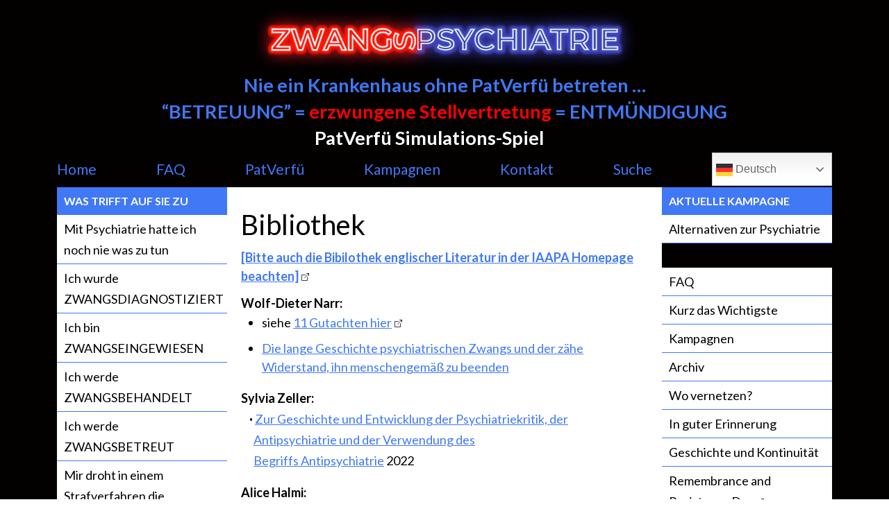

--- FILE ---
content_type: text/html; charset=UTF-8
request_url: https://www.zwangspsychiatrie.de/bibliothek/
body_size: 32090
content:
<!doctype html>
<html lang="de">
	<head><meta charset="UTF-8"><script>if(navigator.userAgent.match(/MSIE|Internet Explorer/i)||navigator.userAgent.match(/Trident\/7\..*?rv:11/i)){var href=document.location.href;if(!href.match(/[?&]nowprocket/)){if(href.indexOf("?")==-1){if(href.indexOf("#")==-1){document.location.href=href+"?nowprocket=1"}else{document.location.href=href.replace("#","?nowprocket=1#")}}else{if(href.indexOf("#")==-1){document.location.href=href+"&nowprocket=1"}else{document.location.href=href.replace("#","&nowprocket=1#")}}}}</script><script>(()=>{class RocketLazyLoadScripts{constructor(){this.v="2.0.4",this.userEvents=["keydown","keyup","mousedown","mouseup","mousemove","mouseover","mouseout","touchmove","touchstart","touchend","touchcancel","wheel","click","dblclick","input"],this.attributeEvents=["onblur","onclick","oncontextmenu","ondblclick","onfocus","onmousedown","onmouseenter","onmouseleave","onmousemove","onmouseout","onmouseover","onmouseup","onmousewheel","onscroll","onsubmit"]}async t(){this.i(),this.o(),/iP(ad|hone)/.test(navigator.userAgent)&&this.h(),this.u(),this.l(this),this.m(),this.k(this),this.p(this),this._(),await Promise.all([this.R(),this.L()]),this.lastBreath=Date.now(),this.S(this),this.P(),this.D(),this.O(),this.M(),await this.C(this.delayedScripts.normal),await this.C(this.delayedScripts.defer),await this.C(this.delayedScripts.async),await this.T(),await this.F(),await this.j(),await this.A(),window.dispatchEvent(new Event("rocket-allScriptsLoaded")),this.everythingLoaded=!0,this.lastTouchEnd&&await new Promise(t=>setTimeout(t,500-Date.now()+this.lastTouchEnd)),this.I(),this.H(),this.U(),this.W()}i(){this.CSPIssue=sessionStorage.getItem("rocketCSPIssue"),document.addEventListener("securitypolicyviolation",t=>{this.CSPIssue||"script-src-elem"!==t.violatedDirective||"data"!==t.blockedURI||(this.CSPIssue=!0,sessionStorage.setItem("rocketCSPIssue",!0))},{isRocket:!0})}o(){window.addEventListener("pageshow",t=>{this.persisted=t.persisted,this.realWindowLoadedFired=!0},{isRocket:!0}),window.addEventListener("pagehide",()=>{this.onFirstUserAction=null},{isRocket:!0})}h(){let t;function e(e){t=e}window.addEventListener("touchstart",e,{isRocket:!0}),window.addEventListener("touchend",function i(o){o.changedTouches[0]&&t.changedTouches[0]&&Math.abs(o.changedTouches[0].pageX-t.changedTouches[0].pageX)<10&&Math.abs(o.changedTouches[0].pageY-t.changedTouches[0].pageY)<10&&o.timeStamp-t.timeStamp<200&&(window.removeEventListener("touchstart",e,{isRocket:!0}),window.removeEventListener("touchend",i,{isRocket:!0}),"INPUT"===o.target.tagName&&"text"===o.target.type||(o.target.dispatchEvent(new TouchEvent("touchend",{target:o.target,bubbles:!0})),o.target.dispatchEvent(new MouseEvent("mouseover",{target:o.target,bubbles:!0})),o.target.dispatchEvent(new PointerEvent("click",{target:o.target,bubbles:!0,cancelable:!0,detail:1,clientX:o.changedTouches[0].clientX,clientY:o.changedTouches[0].clientY})),event.preventDefault()))},{isRocket:!0})}q(t){this.userActionTriggered||("mousemove"!==t.type||this.firstMousemoveIgnored?"keyup"===t.type||"mouseover"===t.type||"mouseout"===t.type||(this.userActionTriggered=!0,this.onFirstUserAction&&this.onFirstUserAction()):this.firstMousemoveIgnored=!0),"click"===t.type&&t.preventDefault(),t.stopPropagation(),t.stopImmediatePropagation(),"touchstart"===this.lastEvent&&"touchend"===t.type&&(this.lastTouchEnd=Date.now()),"click"===t.type&&(this.lastTouchEnd=0),this.lastEvent=t.type,t.composedPath&&t.composedPath()[0].getRootNode()instanceof ShadowRoot&&(t.rocketTarget=t.composedPath()[0]),this.savedUserEvents.push(t)}u(){this.savedUserEvents=[],this.userEventHandler=this.q.bind(this),this.userEvents.forEach(t=>window.addEventListener(t,this.userEventHandler,{passive:!1,isRocket:!0})),document.addEventListener("visibilitychange",this.userEventHandler,{isRocket:!0})}U(){this.userEvents.forEach(t=>window.removeEventListener(t,this.userEventHandler,{passive:!1,isRocket:!0})),document.removeEventListener("visibilitychange",this.userEventHandler,{isRocket:!0}),this.savedUserEvents.forEach(t=>{(t.rocketTarget||t.target).dispatchEvent(new window[t.constructor.name](t.type,t))})}m(){const t="return false",e=Array.from(this.attributeEvents,t=>"data-rocket-"+t),i="["+this.attributeEvents.join("],[")+"]",o="[data-rocket-"+this.attributeEvents.join("],[data-rocket-")+"]",s=(e,i,o)=>{o&&o!==t&&(e.setAttribute("data-rocket-"+i,o),e["rocket"+i]=new Function("event",o),e.setAttribute(i,t))};new MutationObserver(t=>{for(const n of t)"attributes"===n.type&&(n.attributeName.startsWith("data-rocket-")||this.everythingLoaded?n.attributeName.startsWith("data-rocket-")&&this.everythingLoaded&&this.N(n.target,n.attributeName.substring(12)):s(n.target,n.attributeName,n.target.getAttribute(n.attributeName))),"childList"===n.type&&n.addedNodes.forEach(t=>{if(t.nodeType===Node.ELEMENT_NODE)if(this.everythingLoaded)for(const i of[t,...t.querySelectorAll(o)])for(const t of i.getAttributeNames())e.includes(t)&&this.N(i,t.substring(12));else for(const e of[t,...t.querySelectorAll(i)])for(const t of e.getAttributeNames())this.attributeEvents.includes(t)&&s(e,t,e.getAttribute(t))})}).observe(document,{subtree:!0,childList:!0,attributeFilter:[...this.attributeEvents,...e]})}I(){this.attributeEvents.forEach(t=>{document.querySelectorAll("[data-rocket-"+t+"]").forEach(e=>{this.N(e,t)})})}N(t,e){const i=t.getAttribute("data-rocket-"+e);i&&(t.setAttribute(e,i),t.removeAttribute("data-rocket-"+e))}k(t){Object.defineProperty(HTMLElement.prototype,"onclick",{get(){return this.rocketonclick||null},set(e){this.rocketonclick=e,this.setAttribute(t.everythingLoaded?"onclick":"data-rocket-onclick","this.rocketonclick(event)")}})}S(t){function e(e,i){let o=e[i];e[i]=null,Object.defineProperty(e,i,{get:()=>o,set(s){t.everythingLoaded?o=s:e["rocket"+i]=o=s}})}e(document,"onreadystatechange"),e(window,"onload"),e(window,"onpageshow");try{Object.defineProperty(document,"readyState",{get:()=>t.rocketReadyState,set(e){t.rocketReadyState=e},configurable:!0}),document.readyState="loading"}catch(t){console.log("WPRocket DJE readyState conflict, bypassing")}}l(t){this.originalAddEventListener=EventTarget.prototype.addEventListener,this.originalRemoveEventListener=EventTarget.prototype.removeEventListener,this.savedEventListeners=[],EventTarget.prototype.addEventListener=function(e,i,o){o&&o.isRocket||!t.B(e,this)&&!t.userEvents.includes(e)||t.B(e,this)&&!t.userActionTriggered||e.startsWith("rocket-")||t.everythingLoaded?t.originalAddEventListener.call(this,e,i,o):(t.savedEventListeners.push({target:this,remove:!1,type:e,func:i,options:o}),"mouseenter"!==e&&"mouseleave"!==e||t.originalAddEventListener.call(this,e,t.savedUserEvents.push,o))},EventTarget.prototype.removeEventListener=function(e,i,o){o&&o.isRocket||!t.B(e,this)&&!t.userEvents.includes(e)||t.B(e,this)&&!t.userActionTriggered||e.startsWith("rocket-")||t.everythingLoaded?t.originalRemoveEventListener.call(this,e,i,o):t.savedEventListeners.push({target:this,remove:!0,type:e,func:i,options:o})}}J(t,e){this.savedEventListeners=this.savedEventListeners.filter(i=>{let o=i.type,s=i.target||window;return e!==o||t!==s||(this.B(o,s)&&(i.type="rocket-"+o),this.$(i),!1)})}H(){EventTarget.prototype.addEventListener=this.originalAddEventListener,EventTarget.prototype.removeEventListener=this.originalRemoveEventListener,this.savedEventListeners.forEach(t=>this.$(t))}$(t){t.remove?this.originalRemoveEventListener.call(t.target,t.type,t.func,t.options):this.originalAddEventListener.call(t.target,t.type,t.func,t.options)}p(t){let e;function i(e){return t.everythingLoaded?e:e.split(" ").map(t=>"load"===t||t.startsWith("load.")?"rocket-jquery-load":t).join(" ")}function o(o){function s(e){const s=o.fn[e];o.fn[e]=o.fn.init.prototype[e]=function(){return this[0]===window&&t.userActionTriggered&&("string"==typeof arguments[0]||arguments[0]instanceof String?arguments[0]=i(arguments[0]):"object"==typeof arguments[0]&&Object.keys(arguments[0]).forEach(t=>{const e=arguments[0][t];delete arguments[0][t],arguments[0][i(t)]=e})),s.apply(this,arguments),this}}if(o&&o.fn&&!t.allJQueries.includes(o)){const e={DOMContentLoaded:[],"rocket-DOMContentLoaded":[]};for(const t in e)document.addEventListener(t,()=>{e[t].forEach(t=>t())},{isRocket:!0});o.fn.ready=o.fn.init.prototype.ready=function(i){function s(){parseInt(o.fn.jquery)>2?setTimeout(()=>i.bind(document)(o)):i.bind(document)(o)}return"function"==typeof i&&(t.realDomReadyFired?!t.userActionTriggered||t.fauxDomReadyFired?s():e["rocket-DOMContentLoaded"].push(s):e.DOMContentLoaded.push(s)),o([])},s("on"),s("one"),s("off"),t.allJQueries.push(o)}e=o}t.allJQueries=[],o(window.jQuery),Object.defineProperty(window,"jQuery",{get:()=>e,set(t){o(t)}})}P(){const t=new Map;document.write=document.writeln=function(e){const i=document.currentScript,o=document.createRange(),s=i.parentElement;let n=t.get(i);void 0===n&&(n=i.nextSibling,t.set(i,n));const c=document.createDocumentFragment();o.setStart(c,0),c.appendChild(o.createContextualFragment(e)),s.insertBefore(c,n)}}async R(){return new Promise(t=>{this.userActionTriggered?t():this.onFirstUserAction=t})}async L(){return new Promise(t=>{document.addEventListener("DOMContentLoaded",()=>{this.realDomReadyFired=!0,t()},{isRocket:!0})})}async j(){return this.realWindowLoadedFired?Promise.resolve():new Promise(t=>{window.addEventListener("load",t,{isRocket:!0})})}M(){this.pendingScripts=[];this.scriptsMutationObserver=new MutationObserver(t=>{for(const e of t)e.addedNodes.forEach(t=>{"SCRIPT"!==t.tagName||t.noModule||t.isWPRocket||this.pendingScripts.push({script:t,promise:new Promise(e=>{const i=()=>{const i=this.pendingScripts.findIndex(e=>e.script===t);i>=0&&this.pendingScripts.splice(i,1),e()};t.addEventListener("load",i,{isRocket:!0}),t.addEventListener("error",i,{isRocket:!0}),setTimeout(i,1e3)})})})}),this.scriptsMutationObserver.observe(document,{childList:!0,subtree:!0})}async F(){await this.X(),this.pendingScripts.length?(await this.pendingScripts[0].promise,await this.F()):this.scriptsMutationObserver.disconnect()}D(){this.delayedScripts={normal:[],async:[],defer:[]},document.querySelectorAll("script[type$=rocketlazyloadscript]").forEach(t=>{t.hasAttribute("data-rocket-src")?t.hasAttribute("async")&&!1!==t.async?this.delayedScripts.async.push(t):t.hasAttribute("defer")&&!1!==t.defer||"module"===t.getAttribute("data-rocket-type")?this.delayedScripts.defer.push(t):this.delayedScripts.normal.push(t):this.delayedScripts.normal.push(t)})}async _(){await this.L();let t=[];document.querySelectorAll("script[type$=rocketlazyloadscript][data-rocket-src]").forEach(e=>{let i=e.getAttribute("data-rocket-src");if(i&&!i.startsWith("data:")){i.startsWith("//")&&(i=location.protocol+i);try{const o=new URL(i).origin;o!==location.origin&&t.push({src:o,crossOrigin:e.crossOrigin||"module"===e.getAttribute("data-rocket-type")})}catch(t){}}}),t=[...new Map(t.map(t=>[JSON.stringify(t),t])).values()],this.Y(t,"preconnect")}async G(t){if(await this.K(),!0!==t.noModule||!("noModule"in HTMLScriptElement.prototype))return new Promise(e=>{let i;function o(){(i||t).setAttribute("data-rocket-status","executed"),e()}try{if(navigator.userAgent.includes("Firefox/")||""===navigator.vendor||this.CSPIssue)i=document.createElement("script"),[...t.attributes].forEach(t=>{let e=t.nodeName;"type"!==e&&("data-rocket-type"===e&&(e="type"),"data-rocket-src"===e&&(e="src"),i.setAttribute(e,t.nodeValue))}),t.text&&(i.text=t.text),t.nonce&&(i.nonce=t.nonce),i.hasAttribute("src")?(i.addEventListener("load",o,{isRocket:!0}),i.addEventListener("error",()=>{i.setAttribute("data-rocket-status","failed-network"),e()},{isRocket:!0}),setTimeout(()=>{i.isConnected||e()},1)):(i.text=t.text,o()),i.isWPRocket=!0,t.parentNode.replaceChild(i,t);else{const i=t.getAttribute("data-rocket-type"),s=t.getAttribute("data-rocket-src");i?(t.type=i,t.removeAttribute("data-rocket-type")):t.removeAttribute("type"),t.addEventListener("load",o,{isRocket:!0}),t.addEventListener("error",i=>{this.CSPIssue&&i.target.src.startsWith("data:")?(console.log("WPRocket: CSP fallback activated"),t.removeAttribute("src"),this.G(t).then(e)):(t.setAttribute("data-rocket-status","failed-network"),e())},{isRocket:!0}),s?(t.fetchPriority="high",t.removeAttribute("data-rocket-src"),t.src=s):t.src="data:text/javascript;base64,"+window.btoa(unescape(encodeURIComponent(t.text)))}}catch(i){t.setAttribute("data-rocket-status","failed-transform"),e()}});t.setAttribute("data-rocket-status","skipped")}async C(t){const e=t.shift();return e?(e.isConnected&&await this.G(e),this.C(t)):Promise.resolve()}O(){this.Y([...this.delayedScripts.normal,...this.delayedScripts.defer,...this.delayedScripts.async],"preload")}Y(t,e){this.trash=this.trash||[];let i=!0;var o=document.createDocumentFragment();t.forEach(t=>{const s=t.getAttribute&&t.getAttribute("data-rocket-src")||t.src;if(s&&!s.startsWith("data:")){const n=document.createElement("link");n.href=s,n.rel=e,"preconnect"!==e&&(n.as="script",n.fetchPriority=i?"high":"low"),t.getAttribute&&"module"===t.getAttribute("data-rocket-type")&&(n.crossOrigin=!0),t.crossOrigin&&(n.crossOrigin=t.crossOrigin),t.integrity&&(n.integrity=t.integrity),t.nonce&&(n.nonce=t.nonce),o.appendChild(n),this.trash.push(n),i=!1}}),document.head.appendChild(o)}W(){this.trash.forEach(t=>t.remove())}async T(){try{document.readyState="interactive"}catch(t){}this.fauxDomReadyFired=!0;try{await this.K(),this.J(document,"readystatechange"),document.dispatchEvent(new Event("rocket-readystatechange")),await this.K(),document.rocketonreadystatechange&&document.rocketonreadystatechange(),await this.K(),this.J(document,"DOMContentLoaded"),document.dispatchEvent(new Event("rocket-DOMContentLoaded")),await this.K(),this.J(window,"DOMContentLoaded"),window.dispatchEvent(new Event("rocket-DOMContentLoaded"))}catch(t){console.error(t)}}async A(){try{document.readyState="complete"}catch(t){}try{await this.K(),this.J(document,"readystatechange"),document.dispatchEvent(new Event("rocket-readystatechange")),await this.K(),document.rocketonreadystatechange&&document.rocketonreadystatechange(),await this.K(),this.J(window,"load"),window.dispatchEvent(new Event("rocket-load")),await this.K(),window.rocketonload&&window.rocketonload(),await this.K(),this.allJQueries.forEach(t=>t(window).trigger("rocket-jquery-load")),await this.K(),this.J(window,"pageshow");const t=new Event("rocket-pageshow");t.persisted=this.persisted,window.dispatchEvent(t),await this.K(),window.rocketonpageshow&&window.rocketonpageshow({persisted:this.persisted})}catch(t){console.error(t)}}async K(){Date.now()-this.lastBreath>45&&(await this.X(),this.lastBreath=Date.now())}async X(){return document.hidden?new Promise(t=>setTimeout(t)):new Promise(t=>requestAnimationFrame(t))}B(t,e){return e===document&&"readystatechange"===t||(e===document&&"DOMContentLoaded"===t||(e===window&&"DOMContentLoaded"===t||(e===window&&"load"===t||e===window&&"pageshow"===t)))}static run(){(new RocketLazyLoadScripts).t()}}RocketLazyLoadScripts.run()})();</script>

		

		<meta name='robots' content='index, follow, max-image-preview:large, max-snippet:-1, max-video-preview:-1' />

	<!-- This site is optimized with the Yoast SEO plugin v26.7 - https://yoast.com/wordpress/plugins/seo/ -->
	<title>Bibliothek - Zwangspsychiatrie</title>
<style id="wpr-usedcss">img:is([sizes=auto i],[sizes^="auto," i]){contain-intrinsic-size:3000px 1500px}img.emoji{display:inline!important;border:none!important;box-shadow:none!important;height:1em!important;width:1em!important;margin:0 .07em!important;vertical-align:-.1em!important;background:0 0!important;padding:0!important}:where(.wp-block-button__link){border-radius:9999px;box-shadow:none;padding:calc(.667em + 2px) calc(1.333em + 2px);text-decoration:none}:root :where(.wp-block-button .wp-block-button__link.is-style-outline),:root :where(.wp-block-button.is-style-outline>.wp-block-button__link){border:2px solid;padding:.667em 1.333em}:root :where(.wp-block-button .wp-block-button__link.is-style-outline:not(.has-text-color)),:root :where(.wp-block-button.is-style-outline>.wp-block-button__link:not(.has-text-color)){color:currentColor}:root :where(.wp-block-button .wp-block-button__link.is-style-outline:not(.has-background)),:root :where(.wp-block-button.is-style-outline>.wp-block-button__link:not(.has-background)){background-color:initial;background-image:none}:where(.wp-block-calendar table:not(.has-background) th){background:#ddd}:where(.wp-block-columns){margin-bottom:1.75em}:where(.wp-block-columns.has-background){padding:1.25em 2.375em}:where(.wp-block-post-comments input[type=submit]){border:none}:where(.wp-block-cover-image:not(.has-text-color)),:where(.wp-block-cover:not(.has-text-color)){color:#fff}:where(.wp-block-cover-image.is-light:not(.has-text-color)),:where(.wp-block-cover.is-light:not(.has-text-color)){color:#000}:root :where(.wp-block-cover h1:not(.has-text-color)),:root :where(.wp-block-cover h2:not(.has-text-color)),:root :where(.wp-block-cover h3:not(.has-text-color)),:root :where(.wp-block-cover h4:not(.has-text-color)),:root :where(.wp-block-cover h5:not(.has-text-color)),:root :where(.wp-block-cover h6:not(.has-text-color)),:root :where(.wp-block-cover p:not(.has-text-color)){color:inherit}:where(.wp-block-file){margin-bottom:1.5em}:where(.wp-block-file__button){border-radius:2em;display:inline-block;padding:.5em 1em}:where(.wp-block-file__button):is(a):active,:where(.wp-block-file__button):is(a):focus,:where(.wp-block-file__button):is(a):hover,:where(.wp-block-file__button):is(a):visited{box-shadow:none;color:#fff;opacity:.85;text-decoration:none}:where(.wp-block-group.wp-block-group-is-layout-constrained){position:relative}:root :where(.wp-block-image.is-style-rounded img,.wp-block-image .is-style-rounded img){border-radius:9999px}:where(.wp-block-latest-comments:not([style*=line-height] .wp-block-latest-comments__comment)){line-height:1.1}:where(.wp-block-latest-comments:not([style*=line-height] .wp-block-latest-comments__comment-excerpt p)){line-height:1.8}:root :where(.wp-block-latest-posts.is-grid){padding:0}:root :where(.wp-block-latest-posts.wp-block-latest-posts__list){padding-left:0}ul{box-sizing:border-box}:root :where(.wp-block-list.has-background){padding:1.25em 2.375em}:where(.wp-block-navigation.has-background .wp-block-navigation-item a:not(.wp-element-button)),:where(.wp-block-navigation.has-background .wp-block-navigation-submenu a:not(.wp-element-button)){padding:.5em 1em}:where(.wp-block-navigation .wp-block-navigation__submenu-container .wp-block-navigation-item a:not(.wp-element-button)),:where(.wp-block-navigation .wp-block-navigation__submenu-container .wp-block-navigation-submenu a:not(.wp-element-button)),:where(.wp-block-navigation .wp-block-navigation__submenu-container .wp-block-navigation-submenu button.wp-block-navigation-item__content),:where(.wp-block-navigation .wp-block-navigation__submenu-container .wp-block-pages-list__item button.wp-block-navigation-item__content){padding:.5em 1em}:root :where(p.has-background){padding:1.25em 2.375em}:where(p.has-text-color:not(.has-link-color)) a{color:inherit}:where(.wp-block-post-comments-form) input:not([type=submit]),:where(.wp-block-post-comments-form) textarea{border:1px solid #949494;font-family:inherit;font-size:1em}:where(.wp-block-post-comments-form) input:where(:not([type=submit]):not([type=checkbox])),:where(.wp-block-post-comments-form) textarea{padding:calc(.667em + 2px)}:where(.wp-block-post-excerpt){box-sizing:border-box;margin-bottom:var(--wp--style--block-gap);margin-top:var(--wp--style--block-gap)}:where(.wp-block-preformatted.has-background){padding:1.25em 2.375em}:where(.wp-block-search__button){border:1px solid #ccc;padding:6px 10px}:where(.wp-block-search__input){font-family:inherit;font-size:inherit;font-style:inherit;font-weight:inherit;letter-spacing:inherit;line-height:inherit;text-transform:inherit}:where(.wp-block-search__button-inside .wp-block-search__inside-wrapper){border:1px solid #949494;box-sizing:border-box;padding:4px}:where(.wp-block-search__button-inside .wp-block-search__inside-wrapper) .wp-block-search__input{border:none;border-radius:0;padding:0 4px}:where(.wp-block-search__button-inside .wp-block-search__inside-wrapper) .wp-block-search__input:focus{outline:0}:where(.wp-block-search__button-inside .wp-block-search__inside-wrapper) :where(.wp-block-search__button){padding:4px 8px}:root :where(.wp-block-separator.is-style-dots){height:auto;line-height:1;text-align:center}:root :where(.wp-block-separator.is-style-dots):before{color:currentColor;content:"···";font-family:serif;font-size:1.5em;letter-spacing:2em;padding-left:2em}:root :where(.wp-block-site-logo.is-style-rounded){border-radius:9999px}:where(.wp-block-social-links:not(.is-style-logos-only)) .wp-social-link{background-color:#f0f0f0;color:#444}:where(.wp-block-social-links:not(.is-style-logos-only)) .wp-social-link-amazon{background-color:#f90;color:#fff}:where(.wp-block-social-links:not(.is-style-logos-only)) .wp-social-link-bandcamp{background-color:#1ea0c3;color:#fff}:where(.wp-block-social-links:not(.is-style-logos-only)) .wp-social-link-behance{background-color:#0757fe;color:#fff}:where(.wp-block-social-links:not(.is-style-logos-only)) .wp-social-link-bluesky{background-color:#0a7aff;color:#fff}:where(.wp-block-social-links:not(.is-style-logos-only)) .wp-social-link-codepen{background-color:#1e1f26;color:#fff}:where(.wp-block-social-links:not(.is-style-logos-only)) .wp-social-link-deviantart{background-color:#02e49b;color:#fff}:where(.wp-block-social-links:not(.is-style-logos-only)) .wp-social-link-discord{background-color:#5865f2;color:#fff}:where(.wp-block-social-links:not(.is-style-logos-only)) .wp-social-link-dribbble{background-color:#e94c89;color:#fff}:where(.wp-block-social-links:not(.is-style-logos-only)) .wp-social-link-dropbox{background-color:#4280ff;color:#fff}:where(.wp-block-social-links:not(.is-style-logos-only)) .wp-social-link-etsy{background-color:#f45800;color:#fff}:where(.wp-block-social-links:not(.is-style-logos-only)) .wp-social-link-facebook{background-color:#0866ff;color:#fff}:where(.wp-block-social-links:not(.is-style-logos-only)) .wp-social-link-fivehundredpx{background-color:#000;color:#fff}:where(.wp-block-social-links:not(.is-style-logos-only)) .wp-social-link-flickr{background-color:#0461dd;color:#fff}:where(.wp-block-social-links:not(.is-style-logos-only)) .wp-social-link-foursquare{background-color:#e65678;color:#fff}:where(.wp-block-social-links:not(.is-style-logos-only)) .wp-social-link-github{background-color:#24292d;color:#fff}:where(.wp-block-social-links:not(.is-style-logos-only)) .wp-social-link-goodreads{background-color:#eceadd;color:#382110}:where(.wp-block-social-links:not(.is-style-logos-only)) .wp-social-link-google{background-color:#ea4434;color:#fff}:where(.wp-block-social-links:not(.is-style-logos-only)) .wp-social-link-gravatar{background-color:#1d4fc4;color:#fff}:where(.wp-block-social-links:not(.is-style-logos-only)) .wp-social-link-instagram{background-color:#f00075;color:#fff}:where(.wp-block-social-links:not(.is-style-logos-only)) .wp-social-link-lastfm{background-color:#e21b24;color:#fff}:where(.wp-block-social-links:not(.is-style-logos-only)) .wp-social-link-linkedin{background-color:#0d66c2;color:#fff}:where(.wp-block-social-links:not(.is-style-logos-only)) .wp-social-link-mastodon{background-color:#3288d4;color:#fff}:where(.wp-block-social-links:not(.is-style-logos-only)) .wp-social-link-medium{background-color:#000;color:#fff}:where(.wp-block-social-links:not(.is-style-logos-only)) .wp-social-link-meetup{background-color:#f6405f;color:#fff}:where(.wp-block-social-links:not(.is-style-logos-only)) .wp-social-link-patreon{background-color:#000;color:#fff}:where(.wp-block-social-links:not(.is-style-logos-only)) .wp-social-link-pinterest{background-color:#e60122;color:#fff}:where(.wp-block-social-links:not(.is-style-logos-only)) .wp-social-link-pocket{background-color:#ef4155;color:#fff}:where(.wp-block-social-links:not(.is-style-logos-only)) .wp-social-link-reddit{background-color:#ff4500;color:#fff}:where(.wp-block-social-links:not(.is-style-logos-only)) .wp-social-link-skype{background-color:#0478d7;color:#fff}:where(.wp-block-social-links:not(.is-style-logos-only)) .wp-social-link-snapchat{background-color:#fefc00;color:#fff;stroke:#000}:where(.wp-block-social-links:not(.is-style-logos-only)) .wp-social-link-soundcloud{background-color:#ff5600;color:#fff}:where(.wp-block-social-links:not(.is-style-logos-only)) .wp-social-link-spotify{background-color:#1bd760;color:#fff}:where(.wp-block-social-links:not(.is-style-logos-only)) .wp-social-link-telegram{background-color:#2aabee;color:#fff}:where(.wp-block-social-links:not(.is-style-logos-only)) .wp-social-link-threads{background-color:#000;color:#fff}:where(.wp-block-social-links:not(.is-style-logos-only)) .wp-social-link-tiktok{background-color:#000;color:#fff}:where(.wp-block-social-links:not(.is-style-logos-only)) .wp-social-link-tumblr{background-color:#011835;color:#fff}:where(.wp-block-social-links:not(.is-style-logos-only)) .wp-social-link-twitch{background-color:#6440a4;color:#fff}:where(.wp-block-social-links:not(.is-style-logos-only)) .wp-social-link-twitter{background-color:#1da1f2;color:#fff}:where(.wp-block-social-links:not(.is-style-logos-only)) .wp-social-link-vimeo{background-color:#1eb7ea;color:#fff}:where(.wp-block-social-links:not(.is-style-logos-only)) .wp-social-link-vk{background-color:#4680c2;color:#fff}:where(.wp-block-social-links:not(.is-style-logos-only)) .wp-social-link-wordpress{background-color:#3499cd;color:#fff}:where(.wp-block-social-links:not(.is-style-logos-only)) .wp-social-link-whatsapp{background-color:#25d366;color:#fff}:where(.wp-block-social-links:not(.is-style-logos-only)) .wp-social-link-x{background-color:#000;color:#fff}:where(.wp-block-social-links:not(.is-style-logos-only)) .wp-social-link-yelp{background-color:#d32422;color:#fff}:where(.wp-block-social-links:not(.is-style-logos-only)) .wp-social-link-youtube{background-color:red;color:#fff}:where(.wp-block-social-links.is-style-logos-only) .wp-social-link{background:0 0}:where(.wp-block-social-links.is-style-logos-only) .wp-social-link svg{height:1.25em;width:1.25em}:where(.wp-block-social-links.is-style-logos-only) .wp-social-link-amazon{color:#f90}:where(.wp-block-social-links.is-style-logos-only) .wp-social-link-bandcamp{color:#1ea0c3}:where(.wp-block-social-links.is-style-logos-only) .wp-social-link-behance{color:#0757fe}:where(.wp-block-social-links.is-style-logos-only) .wp-social-link-bluesky{color:#0a7aff}:where(.wp-block-social-links.is-style-logos-only) .wp-social-link-codepen{color:#1e1f26}:where(.wp-block-social-links.is-style-logos-only) .wp-social-link-deviantart{color:#02e49b}:where(.wp-block-social-links.is-style-logos-only) .wp-social-link-discord{color:#5865f2}:where(.wp-block-social-links.is-style-logos-only) .wp-social-link-dribbble{color:#e94c89}:where(.wp-block-social-links.is-style-logos-only) .wp-social-link-dropbox{color:#4280ff}:where(.wp-block-social-links.is-style-logos-only) .wp-social-link-etsy{color:#f45800}:where(.wp-block-social-links.is-style-logos-only) .wp-social-link-facebook{color:#0866ff}:where(.wp-block-social-links.is-style-logos-only) .wp-social-link-fivehundredpx{color:#000}:where(.wp-block-social-links.is-style-logos-only) .wp-social-link-flickr{color:#0461dd}:where(.wp-block-social-links.is-style-logos-only) .wp-social-link-foursquare{color:#e65678}:where(.wp-block-social-links.is-style-logos-only) .wp-social-link-github{color:#24292d}:where(.wp-block-social-links.is-style-logos-only) .wp-social-link-goodreads{color:#382110}:where(.wp-block-social-links.is-style-logos-only) .wp-social-link-google{color:#ea4434}:where(.wp-block-social-links.is-style-logos-only) .wp-social-link-gravatar{color:#1d4fc4}:where(.wp-block-social-links.is-style-logos-only) .wp-social-link-instagram{color:#f00075}:where(.wp-block-social-links.is-style-logos-only) .wp-social-link-lastfm{color:#e21b24}:where(.wp-block-social-links.is-style-logos-only) .wp-social-link-linkedin{color:#0d66c2}:where(.wp-block-social-links.is-style-logos-only) .wp-social-link-mastodon{color:#3288d4}:where(.wp-block-social-links.is-style-logos-only) .wp-social-link-medium{color:#000}:where(.wp-block-social-links.is-style-logos-only) .wp-social-link-meetup{color:#f6405f}:where(.wp-block-social-links.is-style-logos-only) .wp-social-link-patreon{color:#000}:where(.wp-block-social-links.is-style-logos-only) .wp-social-link-pinterest{color:#e60122}:where(.wp-block-social-links.is-style-logos-only) .wp-social-link-pocket{color:#ef4155}:where(.wp-block-social-links.is-style-logos-only) .wp-social-link-reddit{color:#ff4500}:where(.wp-block-social-links.is-style-logos-only) .wp-social-link-skype{color:#0478d7}:where(.wp-block-social-links.is-style-logos-only) .wp-social-link-snapchat{color:#fff;stroke:#000}:where(.wp-block-social-links.is-style-logos-only) .wp-social-link-soundcloud{color:#ff5600}:where(.wp-block-social-links.is-style-logos-only) .wp-social-link-spotify{color:#1bd760}:where(.wp-block-social-links.is-style-logos-only) .wp-social-link-telegram{color:#2aabee}:where(.wp-block-social-links.is-style-logos-only) .wp-social-link-threads{color:#000}:where(.wp-block-social-links.is-style-logos-only) .wp-social-link-tiktok{color:#000}:where(.wp-block-social-links.is-style-logos-only) .wp-social-link-tumblr{color:#011835}:where(.wp-block-social-links.is-style-logos-only) .wp-social-link-twitch{color:#6440a4}:where(.wp-block-social-links.is-style-logos-only) .wp-social-link-twitter{color:#1da1f2}:where(.wp-block-social-links.is-style-logos-only) .wp-social-link-vimeo{color:#1eb7ea}:where(.wp-block-social-links.is-style-logos-only) .wp-social-link-vk{color:#4680c2}:where(.wp-block-social-links.is-style-logos-only) .wp-social-link-whatsapp{color:#25d366}:where(.wp-block-social-links.is-style-logos-only) .wp-social-link-wordpress{color:#3499cd}:where(.wp-block-social-links.is-style-logos-only) .wp-social-link-x{color:#000}:where(.wp-block-social-links.is-style-logos-only) .wp-social-link-yelp{color:#d32422}:where(.wp-block-social-links.is-style-logos-only) .wp-social-link-youtube{color:red}:root :where(.wp-block-social-links .wp-social-link a){padding:.25em}:root :where(.wp-block-social-links.is-style-logos-only .wp-social-link a){padding:0}:root :where(.wp-block-social-links.is-style-pill-shape .wp-social-link a){padding-left:.6666666667em;padding-right:.6666666667em}:root :where(.wp-block-tag-cloud.is-style-outline){display:flex;flex-wrap:wrap;gap:1ch}:root :where(.wp-block-tag-cloud.is-style-outline a){border:1px solid;font-size:unset!important;margin-right:0;padding:1ch 2ch;text-decoration:none!important}:root :where(.wp-block-table-of-contents){box-sizing:border-box}:where(.wp-block-term-description){box-sizing:border-box;margin-bottom:var(--wp--style--block-gap);margin-top:var(--wp--style--block-gap)}:where(pre.wp-block-verse){font-family:inherit}:root{--wp--preset--font-size--normal:16px;--wp--preset--font-size--huge:42px}html :where(.has-border-color){border-style:solid}html :where([style*=border-top-color]){border-top-style:solid}html :where([style*=border-right-color]){border-right-style:solid}html :where([style*=border-bottom-color]){border-bottom-style:solid}html :where([style*=border-left-color]){border-left-style:solid}html :where([style*=border-width]){border-style:solid}html :where([style*=border-top-width]){border-top-style:solid}html :where([style*=border-right-width]){border-right-style:solid}html :where([style*=border-bottom-width]){border-bottom-style:solid}html :where([style*=border-left-width]){border-left-style:solid}html :where(img[class*=wp-image-]){height:auto;max-width:100%}:where(figure){margin:0 0 1em}html :where(.is-position-sticky){--wp-admin--admin-bar--position-offset:var(--wp-admin--admin-bar--height,0px)}@media screen and (max-width:600px){html :where(.is-position-sticky){--wp-admin--admin-bar--position-offset:0px}}:root{--wp--preset--aspect-ratio--square:1;--wp--preset--aspect-ratio--4-3:4/3;--wp--preset--aspect-ratio--3-4:3/4;--wp--preset--aspect-ratio--3-2:3/2;--wp--preset--aspect-ratio--2-3:2/3;--wp--preset--aspect-ratio--16-9:16/9;--wp--preset--aspect-ratio--9-16:9/16;--wp--preset--color--black:#000000;--wp--preset--color--cyan-bluish-gray:#abb8c3;--wp--preset--color--white:#ffffff;--wp--preset--color--pale-pink:#f78da7;--wp--preset--color--vivid-red:#cf2e2e;--wp--preset--color--luminous-vivid-orange:#ff6900;--wp--preset--color--luminous-vivid-amber:#fcb900;--wp--preset--color--light-green-cyan:#7bdcb5;--wp--preset--color--vivid-green-cyan:#00d084;--wp--preset--color--pale-cyan-blue:#8ed1fc;--wp--preset--color--vivid-cyan-blue:#0693e3;--wp--preset--color--vivid-purple:#9b51e0;--wp--preset--gradient--vivid-cyan-blue-to-vivid-purple:linear-gradient(135deg,rgba(6, 147, 227, 1) 0%,rgb(155, 81, 224) 100%);--wp--preset--gradient--light-green-cyan-to-vivid-green-cyan:linear-gradient(135deg,rgb(122, 220, 180) 0%,rgb(0, 208, 130) 100%);--wp--preset--gradient--luminous-vivid-amber-to-luminous-vivid-orange:linear-gradient(135deg,rgba(252, 185, 0, 1) 0%,rgba(255, 105, 0, 1) 100%);--wp--preset--gradient--luminous-vivid-orange-to-vivid-red:linear-gradient(135deg,rgba(255, 105, 0, 1) 0%,rgb(207, 46, 46) 100%);--wp--preset--gradient--very-light-gray-to-cyan-bluish-gray:linear-gradient(135deg,rgb(238, 238, 238) 0%,rgb(169, 184, 195) 100%);--wp--preset--gradient--cool-to-warm-spectrum:linear-gradient(135deg,rgb(74, 234, 220) 0%,rgb(151, 120, 209) 20%,rgb(207, 42, 186) 40%,rgb(238, 44, 130) 60%,rgb(251, 105, 98) 80%,rgb(254, 248, 76) 100%);--wp--preset--gradient--blush-light-purple:linear-gradient(135deg,rgb(255, 206, 236) 0%,rgb(152, 150, 240) 100%);--wp--preset--gradient--blush-bordeaux:linear-gradient(135deg,rgb(254, 205, 165) 0%,rgb(254, 45, 45) 50%,rgb(107, 0, 62) 100%);--wp--preset--gradient--luminous-dusk:linear-gradient(135deg,rgb(255, 203, 112) 0%,rgb(199, 81, 192) 50%,rgb(65, 88, 208) 100%);--wp--preset--gradient--pale-ocean:linear-gradient(135deg,rgb(255, 245, 203) 0%,rgb(182, 227, 212) 50%,rgb(51, 167, 181) 100%);--wp--preset--gradient--electric-grass:linear-gradient(135deg,rgb(202, 248, 128) 0%,rgb(113, 206, 126) 100%);--wp--preset--gradient--midnight:linear-gradient(135deg,rgb(2, 3, 129) 0%,rgb(40, 116, 252) 100%);--wp--preset--font-size--small:13px;--wp--preset--font-size--medium:20px;--wp--preset--font-size--large:36px;--wp--preset--font-size--x-large:42px;--wp--preset--spacing--20:0.44rem;--wp--preset--spacing--30:0.67rem;--wp--preset--spacing--40:1rem;--wp--preset--spacing--50:1.5rem;--wp--preset--spacing--60:2.25rem;--wp--preset--spacing--70:3.38rem;--wp--preset--spacing--80:5.06rem;--wp--preset--shadow--natural:6px 6px 9px rgba(0, 0, 0, .2);--wp--preset--shadow--deep:12px 12px 50px rgba(0, 0, 0, .4);--wp--preset--shadow--sharp:6px 6px 0px rgba(0, 0, 0, .2);--wp--preset--shadow--outlined:6px 6px 0px -3px rgba(255, 255, 255, 1),6px 6px rgba(0, 0, 0, 1);--wp--preset--shadow--crisp:6px 6px 0px rgba(0, 0, 0, 1)}:where(.is-layout-flex){gap:.5em}:where(.is-layout-grid){gap:.5em}:where(.wp-block-post-template.is-layout-flex){gap:1.25em}:where(.wp-block-post-template.is-layout-grid){gap:1.25em}:where(.wp-block-columns.is-layout-flex){gap:2em}:where(.wp-block-columns.is-layout-grid){gap:2em}:root :where(.wp-block-pullquote){font-size:1.5em;line-height:1.6}.wpa-test-msg{background:#d1ecf1!important;border:1px solid #bee5eb!important;border-radius:5px!important;color:#0c5460!important;font-size:14px!important;padding:.75rem 1.25rem!important;font-family:Arial!important;margin-top:5px!important}span.wpa-button{display:inline-block!important;padding-top:5px!important;color:#fff!important;background-color:#6c757d!important;border-color:#6c757d!important;padding:5px 10px!important;border-radius:5px!important;margin-top:5px!important;cursor:pointer!important}#altEmail_container,.altEmail_container{position:absolute!important;overflow:hidden!important;display:inline!important;height:1px!important;width:1px!important;z-index:-1000!important}@font-face{font-family:Lato;font-style:normal;font-weight:400;font-display:swap;src:url(https://www.zwangspsychiatrie.de/wp-content/uploads/fonts/f55ad2b5810e728d49f4c538ba5ea940/lato--v24-normal-400.woff2?c=1706550480) format('woff2');unicode-range:U+0100-02AF,U+0304,U+0308,U+0329,U+1E00-1E9F,U+1EF2-1EFF,U+2020,U+20A0-20AB,U+20AD-20CF,U+2113,U+2C60-2C7F,U+A720-A7FF}@font-face{font-family:Lato;font-style:normal;font-weight:400;font-display:swap;src:url(https://www.zwangspsychiatrie.de/wp-content/uploads/fonts/f55ad2b5810e728d49f4c538ba5ea940/lato--v24-normal-400.woff2?c=1706550480) format('woff2');unicode-range:U+0000-00FF,U+0131,U+0152-0153,U+02BB-02BC,U+02C6,U+02DA,U+02DC,U+0304,U+0308,U+0329,U+2000-206F,U+2074,U+20AC,U+2122,U+2191,U+2193,U+2212,U+2215,U+FEFF,U+FFFD}@font-face{font-family:Lato;font-style:normal;font-weight:700;font-display:swap;src:url(https://www.zwangspsychiatrie.de/wp-content/uploads/fonts/f55ad2b5810e728d49f4c538ba5ea940/lato--v24-normal-700.woff2?c=1706550480) format('woff2');unicode-range:U+0100-02AF,U+0304,U+0308,U+0329,U+1E00-1E9F,U+1EF2-1EFF,U+2020,U+20A0-20AB,U+20AD-20CF,U+2113,U+2C60-2C7F,U+A720-A7FF}@font-face{font-family:Lato;font-style:normal;font-weight:700;font-display:swap;src:url(https://www.zwangspsychiatrie.de/wp-content/uploads/fonts/f55ad2b5810e728d49f4c538ba5ea940/lato--v24-normal-700.woff2?c=1706550480) format('woff2');unicode-range:U+0000-00FF,U+0131,U+0152-0153,U+02BB-02BC,U+02C6,U+02DA,U+02DC,U+0304,U+0308,U+0329,U+2000-206F,U+2074,U+20AC,U+2122,U+2191,U+2193,U+2212,U+2215,U+FEFF,U+FFFD}.fa{font-family:var(--fa-style-family,"Font Awesome 6 Free");font-weight:var(--fa-style,900)}.fa{-moz-osx-font-smoothing:grayscale;-webkit-font-smoothing:antialiased;display:var(--fa-display,inline-block);font-style:normal;font-variant:normal;line-height:1;text-rendering:auto}.fa:before{content:var(--fa)}:root{--fa-style-family-brands:"Font Awesome 6 Brands";--fa-font-brands:normal 400 1em/1 "Font Awesome 6 Brands"}:root{--fa-font-regular:normal 400 1em/1 "Font Awesome 6 Free"}:root{--fa-style-family-classic:"Font Awesome 6 Free";--fa-font-solid:normal 900 1em/1 "Font Awesome 6 Free"}:root{--bs-blue:#0d6efd;--bs-indigo:#6610f2;--bs-purple:#6f42c1;--bs-pink:#d63384;--bs-red:#dc3545;--bs-orange:#fd7e14;--bs-yellow:#ffc107;--bs-green:#198754;--bs-teal:#20c997;--bs-cyan:#0dcaf0;--bs-white:#fff;--bs-gray:#6c757d;--bs-gray-dark:#343a40;--bs-gray-100:#f8f9fa;--bs-gray-200:#e9ecef;--bs-gray-300:#dee2e6;--bs-gray-400:#ced4da;--bs-gray-500:#adb5bd;--bs-gray-600:#6c757d;--bs-gray-700:#495057;--bs-gray-800:#343a40;--bs-gray-900:#212529;--bs-primary:#0d6efd;--bs-secondary:#6c757d;--bs-success:#198754;--bs-info:#0dcaf0;--bs-warning:#ffc107;--bs-danger:#dc3545;--bs-light:#f8f9fa;--bs-dark:#212529;--bs-primary-rgb:13,110,253;--bs-secondary-rgb:108,117,125;--bs-success-rgb:25,135,84;--bs-info-rgb:13,202,240;--bs-warning-rgb:255,193,7;--bs-danger-rgb:220,53,69;--bs-light-rgb:248,249,250;--bs-dark-rgb:33,37,41;--bs-white-rgb:255,255,255;--bs-black-rgb:0,0,0;--bs-body-color-rgb:33,37,41;--bs-body-bg-rgb:255,255,255;--bs-font-sans-serif:system-ui,-apple-system,"Segoe UI",Roboto,"Helvetica Neue",Arial,"Noto Sans","Liberation Sans",sans-serif,"Apple Color Emoji","Segoe UI Emoji","Segoe UI Symbol","Noto Color Emoji";--bs-font-monospace:SFMono-Regular,Menlo,Monaco,Consolas,"Liberation Mono","Courier New",monospace;--bs-gradient:linear-gradient(180deg, rgba(255, 255, 255, .15), rgba(255, 255, 255, 0));--bs-body-font-family:var(--bs-font-sans-serif);--bs-body-font-size:1rem;--bs-body-font-weight:400;--bs-body-line-height:1.5;--bs-body-color:#212529;--bs-body-bg:#fff}*,::after,::before{box-sizing:border-box}@media (prefers-reduced-motion:no-preference){:root{scroll-behavior:smooth}}body{margin:0;font-family:var(--bs-body-font-family);font-size:var(--bs-body-font-size);font-weight:var(--bs-body-font-weight);line-height:var(--bs-body-line-height);color:var(--bs-body-color);text-align:var(--bs-body-text-align);background-color:var(--bs-body-bg);-webkit-text-size-adjust:100%;-webkit-tap-highlight-color:transparent}hr{margin:1rem 0;color:inherit;background-color:currentColor;border:0;opacity:.25}hr:not([size]){height:1px}h1,h2,h3{margin-top:0;margin-bottom:.5rem;font-weight:500;line-height:1.2}h1{font-size:calc(1.375rem + 1.5vw)}@media (min-width:1200px){h1{font-size:2.5rem}}h2{font-size:calc(1.325rem + .9vw)}@media (min-width:1200px){h2{font-size:2rem}}h3{font-size:calc(1.3rem + .6vw)}@media (min-width:1200px){h3{font-size:1.75rem}}p{margin-top:0;margin-bottom:1rem}abbr[data-bs-original-title],abbr[title]{-webkit-text-decoration:underline dotted;text-decoration:underline dotted;cursor:help;-webkit-text-decoration-skip-ink:none;text-decoration-skip-ink:none}ul{padding-left:2rem}dl,ul{margin-top:0;margin-bottom:1rem}ul ul{margin-bottom:0}dt{font-weight:700}dd{margin-bottom:.5rem;margin-left:0}strong{font-weight:bolder}.mark,mark{padding:.2em;background-color:#fcf8e3}a{color:#0d6efd;text-decoration:underline}a:hover{color:#0a58ca}a:not([href]):not([class]),a:not([href]):not([class]):hover{color:inherit;text-decoration:none}figure{margin:0 0 1rem}img,svg{vertical-align:middle}table{caption-side:bottom;border-collapse:collapse}caption{padding-top:.5rem;padding-bottom:.5rem;color:#6c757d;text-align:left}th{text-align:inherit;text-align:-webkit-match-parent}tbody,td,th,tr{border-color:inherit;border-style:solid;border-width:0}label{display:inline-block}button{border-radius:0}button:focus:not(:focus-visible){outline:0}button,input,optgroup,select,textarea{margin:0;font-family:inherit;font-size:inherit;line-height:inherit}button,select{text-transform:none}[role=button]{cursor:pointer}select{word-wrap:normal}select:disabled{opacity:1}[list]::-webkit-calendar-picker-indicator{display:none}[type=button],[type=reset],[type=submit],button{-webkit-appearance:button}[type=button]:not(:disabled),[type=reset]:not(:disabled),[type=submit]:not(:disabled),button:not(:disabled){cursor:pointer}::-moz-focus-inner{padding:0;border-style:none}textarea{resize:vertical}fieldset{min-width:0;padding:0;margin:0;border:0}legend{float:left;width:100%;padding:0;margin-bottom:.5rem;font-size:calc(1.275rem + .3vw);line-height:inherit}legend+*{clear:left}::-webkit-datetime-edit-day-field,::-webkit-datetime-edit-fields-wrapper,::-webkit-datetime-edit-hour-field,::-webkit-datetime-edit-minute,::-webkit-datetime-edit-month-field,::-webkit-datetime-edit-text,::-webkit-datetime-edit-year-field{padding:0}::-webkit-inner-spin-button{height:auto}[type=search]{outline-offset:-2px;-webkit-appearance:textfield}::-webkit-search-decoration{-webkit-appearance:none}::-webkit-color-swatch-wrapper{padding:0}::-webkit-file-upload-button{font:inherit}::file-selector-button{font:inherit}::-webkit-file-upload-button{font:inherit;-webkit-appearance:button}output{display:inline-block}summary{display:list-item;cursor:pointer}progress{vertical-align:baseline}[hidden]{display:none!important}.figure{display:inline-block}.container{width:100%;padding-right:var(--bs-gutter-x,.75rem);padding-left:var(--bs-gutter-x,.75rem);margin-right:auto;margin-left:auto}@media (min-width:576px){.container{max-width:540px}}@media (min-width:768px){.container{max-width:720px}}@media (min-width:992px){.container{max-width:960px}}@media (min-width:1200px){legend{font-size:1.5rem}.container{max-width:1140px}}@media (min-width:1400px){.container{max-width:1320px}}.row{--bs-gutter-x:1.5rem;--bs-gutter-y:0;display:flex;flex-wrap:wrap;margin-top:calc(-1 * var(--bs-gutter-y));margin-right:calc(-.5 * var(--bs-gutter-x));margin-left:calc(-.5 * var(--bs-gutter-x))}.row>*{flex-shrink:0;width:100%;max-width:100%;padding-right:calc(var(--bs-gutter-x) * .5);padding-left:calc(var(--bs-gutter-x) * .5);margin-top:var(--bs-gutter-y)}.col-12{flex:0 0 auto;width:100%}.table{--bs-table-bg:transparent;--bs-table-accent-bg:transparent;--bs-table-striped-color:#212529;--bs-table-striped-bg:rgba(0, 0, 0, .05);--bs-table-active-color:#212529;--bs-table-active-bg:rgba(0, 0, 0, .1);--bs-table-hover-color:#212529;--bs-table-hover-bg:rgba(0, 0, 0, .075);width:100%;margin-bottom:1rem;color:#212529;vertical-align:top;border-color:#dee2e6}.table>:not(caption)>*>*{padding:.5rem;background-color:var(--bs-table-bg);border-bottom-width:1px;box-shadow:inset 0 0 0 9999px var(--bs-table-accent-bg)}.table>tbody{vertical-align:inherit}.table>:not(:first-child){border-top:2px solid currentColor}.fade{transition:opacity .15s linear}@media (prefers-reduced-motion:reduce){.fade{transition:none}}.fade:not(.show){opacity:0}.collapse:not(.show){display:none}.collapsing{height:0;overflow:hidden;transition:height .35s ease}.collapsing.collapse-horizontal{width:0;height:auto;transition:width .35s ease}@media (prefers-reduced-motion:reduce){.collapsing{transition:none}.collapsing.collapse-horizontal{transition:none}}.dropdown,.dropend,.dropstart,.dropup{position:relative}.dropdown-toggle{white-space:nowrap}.dropdown-toggle::after{display:inline-block;margin-left:.255em;vertical-align:.255em;content:"";border-top:.3em solid;border-right:.3em solid transparent;border-bottom:0;border-left:.3em solid transparent}.dropdown-toggle:empty::after{margin-left:0}.dropdown-menu{position:absolute;z-index:1000;display:none;min-width:10rem;padding:.5rem 0;margin:0;font-size:1rem;color:#212529;text-align:left;list-style:none;background-color:#fff;background-clip:padding-box;border:1px solid rgba(0,0,0,.15);border-radius:.25rem}.dropup .dropdown-toggle::after{display:inline-block;margin-left:.255em;vertical-align:.255em;content:"";border-top:0;border-right:.3em solid transparent;border-bottom:.3em solid;border-left:.3em solid transparent}.dropup .dropdown-toggle:empty::after{margin-left:0}.dropend .dropdown-toggle::after{display:inline-block;margin-left:.255em;vertical-align:.255em;content:"";border-top:.3em solid transparent;border-right:0;border-bottom:.3em solid transparent;border-left:.3em solid}.dropend .dropdown-toggle:empty::after{margin-left:0}.dropend .dropdown-toggle::after{vertical-align:0}.dropstart .dropdown-toggle::after{display:inline-block;margin-left:.255em;vertical-align:.255em;content:""}.dropstart .dropdown-toggle::after{display:none}.dropstart .dropdown-toggle::before{display:inline-block;margin-right:.255em;vertical-align:.255em;content:"";border-top:.3em solid transparent;border-right:.3em solid;border-bottom:.3em solid transparent}.dropstart .dropdown-toggle:empty::after{margin-left:0}.dropstart .dropdown-toggle::before{vertical-align:0}.dropdown-item{display:block;width:100%;padding:.25rem 1rem;clear:both;font-weight:400;color:#212529;text-align:inherit;text-decoration:none;white-space:nowrap;background-color:transparent;border:0}.dropdown-item:focus,.dropdown-item:hover{color:#1e2125;background-color:#e9ecef}.dropdown-item.active,.dropdown-item:active{color:#fff;text-decoration:none;background-color:#0d6efd}.dropdown-item.disabled,.dropdown-item:disabled{color:#adb5bd;pointer-events:none;background-color:transparent}.dropdown-menu.show{display:block}.nav{display:flex;flex-wrap:wrap;padding-left:0;margin-bottom:0;list-style:none}.nav-link{display:block;padding:.5rem 1rem;color:#0d6efd;text-decoration:none;transition:color .15s ease-in-out,background-color .15s ease-in-out,border-color .15s ease-in-out}.nav-link:focus,.nav-link:hover{color:#0a58ca}.nav-link.disabled{color:#6c757d;pointer-events:none;cursor:default}.navbar{position:relative;display:flex;flex-wrap:wrap;align-items:center;justify-content:space-between;padding-top:.5rem;padding-bottom:.5rem}.navbar>.container{display:flex;flex-wrap:inherit;align-items:center;justify-content:space-between}.navbar-nav{display:flex;flex-direction:column;padding-left:0;margin-bottom:0;list-style:none}.navbar-nav .nav-link{padding-right:0;padding-left:0}.navbar-nav .dropdown-menu{position:static}.breadcrumb{display:flex;flex-wrap:wrap;padding:0;margin-bottom:1rem;list-style:none}.alert{position:relative;padding:1rem;margin-bottom:1rem;border:1px solid transparent;border-radius:.25rem}.progress{display:flex;height:1rem;overflow:hidden;font-size:.75rem;background-color:#e9ecef;border-radius:.25rem}.list-group{display:flex;flex-direction:column;padding-left:0;margin-bottom:0;border-radius:.25rem}.list-group-item{position:relative;display:block;padding:.5rem 1rem;color:#212529;text-decoration:none;background-color:#fff;border:1px solid rgba(0,0,0,.125)}.list-group-item:first-child{border-top-left-radius:inherit;border-top-right-radius:inherit}.list-group-item:last-child{border-bottom-right-radius:inherit;border-bottom-left-radius:inherit}.list-group-item.disabled,.list-group-item:disabled{color:#6c757d;pointer-events:none;background-color:#fff}.list-group-item.active{z-index:2;color:#fff;background-color:#0d6efd;border-color:#0d6efd}.list-group-item+.list-group-item{border-top-width:0}.list-group-item+.list-group-item.active{margin-top:-1px;border-top-width:1px}.toast{width:350px;max-width:100%;font-size:.875rem;pointer-events:auto;background-color:rgba(255,255,255,.85);background-clip:padding-box;border:1px solid rgba(0,0,0,.1);box-shadow:0 .5rem 1rem rgba(0,0,0,.15);border-radius:.25rem}.toast.showing{opacity:0}.toast:not(.show){display:none}.modal{position:fixed;top:0;left:0;z-index:1055;display:none;width:100%;height:100%;overflow-x:hidden;overflow-y:auto;outline:0}.modal-dialog{position:relative;width:auto;margin:.5rem;pointer-events:none}.modal.fade .modal-dialog{transition:transform .3s ease-out;transform:translate(0,-50px)}@media (prefers-reduced-motion:reduce){.nav-link{transition:none}.modal.fade .modal-dialog{transition:none}}.modal.show .modal-dialog{transform:none}.modal.modal-static .modal-dialog{transform:scale(1.02)}.modal-backdrop{position:fixed;top:0;left:0;z-index:1050;width:100vw;height:100vh;background-color:#000}.modal-backdrop.fade{opacity:0}.modal-backdrop.show{opacity:.5}.modal-body{position:relative;flex:1 1 auto;padding:1rem}@media (min-width:576px){.modal-dialog{max-width:500px;margin:1.75rem auto}}.tooltip{position:absolute;z-index:1080;display:block;margin:0;font-family:var(--bs-font-sans-serif);font-style:normal;font-weight:400;line-height:1.5;text-align:left;text-align:start;text-decoration:none;text-shadow:none;text-transform:none;letter-spacing:normal;word-break:normal;word-spacing:normal;white-space:normal;line-break:auto;font-size:.875rem;word-wrap:break-word;opacity:0}.tooltip.show{opacity:.9}.tooltip .tooltip-arrow{position:absolute;display:block;width:.8rem;height:.4rem}.tooltip .tooltip-arrow::before{position:absolute;content:"";border-color:transparent;border-style:solid}.tooltip-inner{max-width:200px;padding:.25rem .5rem;color:#fff;text-align:center;background-color:#000;border-radius:.25rem}.popover{position:absolute;top:0;left:0;z-index:1070;display:block;max-width:276px;font-family:var(--bs-font-sans-serif);font-style:normal;font-weight:400;line-height:1.5;text-align:left;text-align:start;text-decoration:none;text-shadow:none;text-transform:none;letter-spacing:normal;word-break:normal;word-spacing:normal;white-space:normal;line-break:auto;font-size:.875rem;word-wrap:break-word;background-color:#fff;background-clip:padding-box;border:1px solid rgba(0,0,0,.2);border-radius:.3rem}.popover .popover-arrow{position:absolute;display:block;width:1rem;height:.5rem}.popover .popover-arrow::after,.popover .popover-arrow::before{position:absolute;display:block;content:"";border-color:transparent;border-style:solid}.popover-header{padding:.5rem 1rem;margin-bottom:0;font-size:1rem;background-color:#f0f0f0;border-bottom:1px solid rgba(0,0,0,.2);border-top-left-radius:calc(.3rem - 1px);border-top-right-radius:calc(.3rem - 1px)}.popover-header:empty{display:none}.popover-body{padding:1rem;color:#212529}.carousel{position:relative}.carousel.pointer-event{touch-action:pan-y}.carousel-item{position:relative;display:none;float:left;width:100%;margin-right:-100%;-webkit-backface-visibility:hidden;backface-visibility:hidden;transition:transform .6s ease-in-out}.carousel-item-next,.carousel-item-prev,.carousel-item.active{display:block}.active.carousel-item-end,.carousel-item-next:not(.carousel-item-start){transform:translateX(100%)}.active.carousel-item-start,.carousel-item-prev:not(.carousel-item-end){transform:translateX(-100%)}.carousel-indicators{position:absolute;right:0;bottom:0;left:0;z-index:2;display:flex;justify-content:center;padding:0;margin-right:15%;margin-bottom:1rem;margin-left:15%;list-style:none}.carousel-indicators [data-bs-target]{box-sizing:content-box;flex:0 1 auto;width:30px;height:3px;padding:0;margin-right:3px;margin-left:3px;text-indent:-999px;cursor:pointer;background-color:#fff;background-clip:padding-box;border:0;border-top:10px solid transparent;border-bottom:10px solid transparent;opacity:.5;transition:opacity .6s ease}@media (prefers-reduced-motion:reduce){.carousel-item{transition:none}.carousel-indicators [data-bs-target]{transition:none}}.carousel-indicators .active{opacity:1}.offcanvas{position:fixed;bottom:0;z-index:1045;display:flex;flex-direction:column;max-width:100%;visibility:hidden;background-color:#fff;background-clip:padding-box;outline:0;transition:transform .3s ease-in-out}@media (prefers-reduced-motion:reduce){.offcanvas{transition:none}}.offcanvas-backdrop{position:fixed;top:0;left:0;z-index:1040;width:100vw;height:100vh;background-color:#000}.offcanvas-backdrop.fade{opacity:0}.offcanvas-backdrop.show{opacity:.5}.offcanvas.show{transform:none}.placeholder{display:inline-block;min-height:1em;vertical-align:middle;cursor:wait;background-color:currentColor;opacity:.5}.ratio{position:relative;width:100%}.ratio::before{display:block;padding-top:var(--bs-aspect-ratio);content:""}.ratio>*{position:absolute;top:0;left:0;width:100%;height:100%}.sticky-top{position:-webkit-sticky;position:sticky;top:0;z-index:1020}.border{border:1px solid #dee2e6!important}.visible{visibility:visible!important}.slick-next,.slick-prev{font-size:0;line-height:0;position:absolute;top:50%;display:block;width:20px;height:20px;padding:0;transform:translate(0,-50%);cursor:pointer;border:none;outline:0;background:0 0}.slick-next:focus,.slick-next:hover,.slick-prev:focus,.slick-prev:hover{outline:0;background:0 0}.slick-next:focus:before,.slick-next:hover:before,.slick-prev:focus:before,.slick-prev:hover:before{opacity:1}.slick-next.slick-disabled:before,.slick-prev.slick-disabled:before{opacity:.25}.slick-next:before,.slick-prev:before{font-family:slick;font-size:20px;line-height:1;opacity:.75;color:#fff;-webkit-font-smoothing:antialiased;-moz-osx-font-smoothing:grayscale}.slick-prev{left:-25px}[dir=rtl] .slick-prev{right:-25px;left:auto}.slick-prev:before{content:'←'}[dir=rtl] .slick-prev:before{content:'→'}.slick-next{right:-25px}[dir=rtl] .slick-next{right:auto;left:-25px}.slick-next:before{content:'→'}[dir=rtl] .slick-next:before{content:'←'}.slick-dotted.slick-slider{margin-bottom:30px}.slick-dots{position:absolute;bottom:-25px;display:block;width:100%;padding:0;margin:0;list-style:none;text-align:center}.slick-dots li{position:relative;display:inline-block;width:20px;height:20px;margin:0 5px;padding:0;cursor:pointer}.slick-dots li button{font-size:0;line-height:0;display:block;width:20px;height:20px;padding:5px;cursor:pointer;border:0;outline:0;background:0 0}.slick-dots li button:focus,.slick-dots li button:hover{outline:0}.slick-dots li button:focus:before,.slick-dots li button:hover:before{opacity:1}.slick-dots li button:before{font-family:slick;font-size:6px;line-height:20px;position:absolute;top:0;left:0;width:20px;height:20px;content:'•';text-align:center;opacity:.25;color:#000;-webkit-font-smoothing:antialiased;-moz-osx-font-smoothing:grayscale}.slick-dots li.slick-active button:before{opacity:.75;color:#000}.slick-slider{position:relative;display:block;box-sizing:border-box;-webkit-user-select:none;-moz-user-select:none;-ms-user-select:none;user-select:none;-webkit-touch-callout:none;-khtml-user-select:none;-ms-touch-action:pan-y;touch-action:pan-y;-webkit-tap-highlight-color:transparent}.slick-list{position:relative;display:block;overflow:hidden;margin:0;padding:0}.slick-list:focus{outline:0}.slick-list.dragging{cursor:pointer}.slick-slider .slick-list,.slick-slider .slick-track{-webkit-transform:translate3d(0,0,0);-moz-transform:translate3d(0,0,0);-ms-transform:translate3d(0,0,0);-o-transform:translate3d(0,0,0);transform:translate3d(0,0,0)}.slick-track{position:relative;top:0;left:0;display:block;margin-left:auto;margin-right:auto}.slick-track:after,.slick-track:before{display:table;content:''}.slick-track:after{clear:both}.slick-loading .slick-track{visibility:hidden}.slick-slide{display:none;float:left;height:100%;min-height:1px}[dir=rtl] .slick-slide{float:right}.slick-slide img{display:block}.slick-slide.slick-loading img{display:none}.slick-slide.dragging img{pointer-events:none}.slick-initialized .slick-slide{display:block}.slick-loading .slick-slide{visibility:hidden}.slick-vertical .slick-slide{display:block;height:auto;border:1px solid transparent}.slick-arrow.slick-hidden{display:none}:root{--hamWidth:40px;--hamHeight:4px;--hamMargin:6px;--hamTranslate:10px;--hamTranslate3:-10px;--hamBg:#4078f6;--preloaderBg:#4078f6}body{font-size:18px;font-family:Lato,Verdana,Arial,Sans-Serif;line-height:1.7;font-weight:400;color:#020100;letter-spacing:normal;overflow:hidden}ul{padding:0;margin:0}a:hover,li,li:hover{transition:all .3s ease}a{color:#4078f6}a:hover{text-decoration:none!important;color:#71f078}:active,:focus{outline:0;border:0}img{max-width:100%;height:auto}strong{font-weight:700}.left{float:left}.right{float:right}button{background-color:transparent;border:0}h1,h2,h3,p{margin:0}button:active,button:focus{outline:0;outline:0}::-webkit-input-placeholder{color:#6c6c6c;font-size:14px;font-weight:300;line-height:30px;letter-spacing:.39px}::-moz-placeholder{color:#6c6c6c;font-size:14px;font-weight:300;line-height:30px;letter-spacing:.39px}.go-top{bottom:15px;display:none;position:fixed;right:15px;z-index:999}.go-top img{width:35px}.go-top span{color:rgba(255,255,255,.6);cursor:pointer;float:right;font-weight:400;line-height:22px;padding:5px 10px}.go-top span:hover{color:#fff}.preloader{width:100vw;height:100vh;position:fixed;top:0;left:0;background:#020100;z-index:99999999}.spinner{width:80px;height:80px;border:2px solid #f3f3f3;border-top:3px solid #58b8cb;border-radius:100%;position:absolute;top:0;bottom:0;left:0;right:0;margin:auto;-webkit-animation:1s infinite spin;animation:1s infinite spin}@-webkit-keyframes spin{from{transform:rotate(0)}to{transform:rotate(360deg)}}@keyframes spin{from{transform:rotate(0)}to{transform:rotate(360deg)}}li,p{font-weight:400;line-height:1.5;color:#020100}h3{font-size:1.7rem}.header>.menu{display:-moz-flex;display:-ms-flex;display:-o-flex;display:-webkit-box;display:-ms-flexbox;display:flex;-ms-flex-wrap:wrap;flex-wrap:wrap;-webkit-box-pack:center;-ms-flex-pack:center;justify-content:space-between;-webkit-box-align:center;-ms-flex-align:center;align-items:center}.header .single-content{margin-bottom:0}.header>.menu>div:not(.single-content){flex:1}.header>.menu ul:first-child{display:flex;justify-content:space-between;align-items:center}.menu ul li{list-style:none;display:inline-block}.menu ul li a{text-decoration:none;font-size:26px;font-weight:400;line-height:2.5;color:#4078f6}.menu ul li a:hover{color:#71f078}main .mobileMenuOpener{display:none}.panel-header{display:none}.slideout-menu{position:fixed;top:0;bottom:0;width:256px;min-height:100vh;overflow-y:scroll;-webkit-overflow-scrolling:touch;z-index:0;display:none}.slideout-menu-left{left:0}.slideout-panel{position:relative;z-index:1;background-color:#fff;min-height:100vh}.slideout-open,.slideout-open .slideout-panel,.slideout-open body{overflow:hidden}.slideout-open .slideout-menu{display:block}.slideout-menu{background:#4078f6;padding:30px 0}.slideout-menu .menu-section>div{margin-bottom:50px}.slideout-menu .menu-section .single-content .widgettitle{padding:0;border-bottom:1px solid currentColor;margin:0 10px;width:calc(100% - 20px)}.slideout-menu .menu-section li{padding-left:10px;padding-right:10px}.slideout-menu .menu-section .gt_option,.slideout-menu .menu-section .gt_switcher,.slideout-menu .menu-section .gt_switcher .gt_selected>a{width:100%!important}.btn-hamburger{cursor:pointer}.btn-hamburger img{width:27px}.hamburger:hover .line{opacity:.8}.slideout-open .line:first-child{-webkit-transform:translateY(13px) rotate(45deg);-ms-transform:translateY(13px) rotate(45deg);transform:translateY(13px) rotate(45deg)}.slideout-open .line:nth-child(3){-webkit-transform:translateY(-13px) rotate(-45deg);-ms-transform:translateY(-13px) rotate(-45deg);transform:translateY(-13px) rotate(-45deg)}.hamburger .line{width:var(--hamWidth);height:var(--hamHeight);background-color:var(--hamBg);display:block;margin:var(--hamMargin) auto;-webkit-transition:.3s ease-in-out;-o-transition:.3s ease-in-out;transition:all .3s ease-in-out}.hamburger:hover{cursor:pointer}.slideout-open .line:nth-child(2){opacity:0}.slideout-open .line:first-child{-webkit-transform:translateY(var(--hamTranslate)) rotate(45deg);-ms-transform:translateY(var(--hamTranslate)) rotate(45deg);transform:translateY(var(--hamTranslate)) rotate(45deg)}.slideout-open .line:nth-child(3){-webkit-transform:translateY(var(--hamTranslate3)) rotate(-45deg);-ms-transform:translateY(var(--hamTranslate3)) rotate(-45deg);transform:translateY(var(--hamTranslate3)) rotate(-45deg)}.dropdown-menu{background:#647b9c}.menu ul li .dropdown-menu li{display:block;-webkit-transition:.3s;-o-transition:.3s;transition:.3s}.menu ul li .dropdown-menu li:hover a{background:#fff;color:#4078f6}.menu ul li .dropdown-menu li a{padding:5px 15px;background:#647b9c;line-height:1.6;display:block;font-size:22px;color:#fff}.dropdown-menu{margin:0;border:0;border-radius:0;min-width:250px;padding:0;border:1px solid #647b9c}.dropdown a{position:relative}.dropdown>a:hover::after{color:#5680bc}.dropdown>a::after{display:inline-block;margin-left:.255em;vertical-align:middle;content:"";border-top:.3em solid;border-right:.3em solid transparent;border-bottom:0;border-left:.3em solid transparent}.header-top-area{padding-top:0;padding-bottom:0;background-color:#020100}.header-top{margin-bottom:0}.header-title{text-align:center;margin-top:20px}.header-title img{margin-bottom:10px}.header-title h3{font-weight:700;line-height:1.4;color:#fff}.header-title h3 span{color:#ff1400}.content-area{padding-top:0;padding-bottom:30px;background-color:#020100}body:not(.blog):not(.archive):not(.search) .content-area .main-content{background-color:#fff;padding:30px 20px}.content-inner{display:-webkit-box;display:-ms-flexbox;display:flex;gap:35px}.left-sidebar,.right-sidebar{max-width:245px;width:100%}.left-sidebar .single-content,.right-sidebar .single-content{background-color:#fff}.main-content{max-width:calc(100% - 490px);width:100%}.single-content{margin-bottom:35px}.single-content p{font-weight:400;line-height:1.13;color:#020100;margin-top:7px;margin-bottom:70px}.single-content .widgettitle{font-weight:700;line-height:1.5;font-size:16px;color:#fff;background-color:#4078f6;width:100%;padding:8px 10px;text-transform:uppercase}.single-content ul li{list-style:none}.single-content ul li a{font-weight:400;line-height:1.7;color:#020100;text-decoration:none;border-bottom:1px solid #4078f6;display:block;padding:5px 10px}.single-content ul li a:hover{color:#71f078}.footer-area{background-color:#121212;padding:30px 0}.footer{display:-webkit-box;display:-ms-flexbox;display:flex;-webkit-box-align:center;-ms-flex-align:center;align-items:center;-webkit-box-pack:justify;-ms-flex-pack:justify;justify-content:center}.footer-bttm{background-color:#121212;border-top:1px solid #fff;display:flex;width:100%;flex-direction:row;align-content:center;justify-content:center;align-items:center}.footer-bttm p{font-weight:400;line-height:1.33;text-align:center;color:#fff;padding:15px 0}.footer-bttm span{color:#fff}.footer-bttm p,.footer-bttm span{margin-right:30px}.footer-bttm>div{display:flex;align-items:center}.footer-bttm ul{list-style:none!important;padding:0!important}.footer-bttm ul li{display:inline-block}.footer-bttm ul li:not(:last-child){margin-right:15px}.footer-bttm ul li a{color:#fff;text-decoration:none!important}.footer-bttm ul li a:hover{text-decoration:underline!important}.lang-dropdown{width:150px;color:#fff;cursor:pointer;height:45px;line-height:45px;position:relative;text-decoration:none;z-index:1;text-align:right}.lang-dropdown::after{display:inline-block;margin-left:.255em;vertical-align:middle;content:"";border-top:.3em solid;border-right:.3em solid transparent;border-bottom:0;border-left:.3em solid transparent}@media (min-width:992px){.dropdown:hover .dropdown-menu{display:block}}@media (max-width:991px){.custom-logo-link{display:block;margin:-15px -20px!important}.footer-bttm{flex-direction:column}.footer-bttm>*{margin-right:0!important}.footer-bttm .divider-spacer{display:none}.header-title h3{font-size:1rem;text-align:left}.header-title h3:not(:last-child){margin-bottom:20px}.content-area .content-inner>.left-sidebar,.content-area .content-inner>.right-sidebar{display:none}.slideout-menu .left-sidebar .single-content,.slideout-menu .right-sidebar .single-content{background-color:transparent}#main{padding-top:0}.header>.menu ul:first-child{justify-content:flex-start;flex-wrap:wrap;margin-bottom:15px}.header>.menu ul:first-child li:not(:last-child){margin-right:15px}.dropdown-menu{padding-top:0}.menu ul li .dropdown-menu li{padding-left:10px}.menu ul li .dropdown-menu li a{padding-left:0;padding-right:0}.dropdown-menu{width:100%;background-color:transparent;background-clip:padding-box;border:none;position:unset;top:unset}main .mobileMenuOpener{display:block;position:absolute;width:20px;height:100%;z-index:10}.menu ul li{display:block}.menu ul li a{color:#fff;display:block;padding:10px 0;border-bottom:1px solid rgba(255,255,255,.1);line-height:2}.menu ul li a:not([href^="https://zwangspsychiatrie.webdesign-berlin.de"]):not([href^="https://www.zwangspsychiatrie.de"]):not(.nturl):after{background-image:url("data:image/svg+xml,%3Csvg xmlns='http://www.w3.org/2000/svg' width='16' height='16' fill='white' viewBox='0 0 16 16'%3E%3Cpath fill-rule='evenodd' d='M8.636 3.5a.5.5 0 0 0-.5-.5H1.5A1.5 1.5 0 0 0 0 4.5v10A1.5 1.5 0 0 0 1.5 16h10a1.5 1.5 0 0 0 1.5-1.5V7.864a.5.5 0 0 0-1 0V14.5a.5.5 0 0 1-.5.5h-10a.5.5 0 0 1-.5-.5v-10a.5.5 0 0 1 .5-.5h6.636a.5.5 0 0 0 .5-.5z'/%3E%3Cpath fill-rule='evenodd' d='M16 .5a.5.5 0 0 0-.5-.5h-5a.5.5 0 0 0 0 1h3.793L6.146 9.146a.5.5 0 1 0 .708.708L15 1.707V5.5a.5.5 0 0 0 1 0v-5z'/%3E%3C/svg%3E")!important}.menu ul li .dropdown-menu li a{line-height:2}.dropdown>a::after{right:10px;position:absolute;top:50%;margin-top:-1px}.panel-header{display:-moz-flex;display:-ms-flex;display:-o-flex;display:-webkit-box;display:-ms-flexbox;display:flex;-webkit-box-pack:justify;-ms-flex-pack:justify;justify-content:space-between;-webkit-box-align:center;-ms-flex-align:center;align-items:center;background:#fff;-webkit-box-shadow:0 1px 3px #eee;box-shadow:0 1px 3px #eee;padding:10px 15px}}@media (max-width:1399px){.menu ul li a{font-size:21px}.menu ul li .dropdown-menu li a{font-size:20px}}@media (max-width:1199px){.menu ul li a{font-size:18px}.menu ul li .dropdown-menu li a{font-size:18px}.dropdown-menu{min-width:225px}.left-sidebar,.right-sidebar{max-width:225px;width:100%}.main-content{max-width:calc(100% - 450px);width:100%}.content-inner{display:-webkit-box;display:-ms-flexbox;display:flex;gap:25px}}@media (max-width:991px){.content-inner{-webkit-box-orient:vertical;-webkit-box-direction:normal;-ms-flex-direction:column;flex-direction:column}.left-sidebar,.right-sidebar{max-width:100%;width:100%}.main-content{max-width:calc(100% - 300px);width:100%}.main-content{max-width:100%;width:100%}.single-content p{margin-bottom:30px}.single-content{margin-bottom:40px}.header-top{margin-bottom:0}.footer-left{width:450px}.content-inner{gap:0}.search{max-width:55%}}@media (max-width:767px){.footer-left{width:350px}}@media (max-width:575px){.footer{-webkit-box-orient:vertical;-webkit-box-direction:normal;-ms-flex-direction:column;flex-direction:column}}@media (max-width:379px){.footer-left{width:100%}}:root{--wpforms-button-background-color:#4078f6!important}.main-content h1,.main-content h2,.main-content h3,.main-content p,.main-content ul li{margin-bottom:10px}.main-content *+h1,.main-content *+h2,.main-content *+h3{margin-top:35px}.main-content ul{padding-left:30px}.main-content ul+*{margin-top:35px}hr{background-color:#020100;margin:20px 0}hr+*{margin-top:0!important}.header-title a{text-decoration:none!important}.header-title a:hover{color:#4078f6!important}.menu-item-gtranslate>div{position:relative!important}.menu-item-gtranslate>div .gt_option{position:absolute!important}.custom-logo-link img{width:600px;height:auto}table tr{margin-bottom:10px}table td{vertical-align:baseline}.gt_switcher.notranslate .gt_selected>a:after{top:calc(50% - 12px)}a:not([href^="https://zwangspsychiatrie.webdesign-berlin.de"]):not([href^="https://www.zwangspsychiatrie.de"]):not(.nturl):after{content:"";width:11px;height:11px;margin-left:4px;background-image:url("data:image/svg+xml,%3Csvg xmlns='http://www.w3.org/2000/svg' width='16' height='16' fill='currentColor' viewBox='0 0 16 16'%3E%3Cpath fill-rule='evenodd' d='M8.636 3.5a.5.5 0 0 0-.5-.5H1.5A1.5 1.5 0 0 0 0 4.5v10A1.5 1.5 0 0 0 1.5 16h10a1.5 1.5 0 0 0 1.5-1.5V7.864a.5.5 0 0 0-1 0V14.5a.5.5 0 0 1-.5.5h-10a.5.5 0 0 1-.5-.5v-10a.5.5 0 0 1 .5-.5h6.636a.5.5 0 0 0 .5-.5z'/%3E%3Cpath fill-rule='evenodd' d='M16 .5a.5.5 0 0 0-.5-.5h-5a.5.5 0 0 0 0 1h3.793L6.146 9.146a.5.5 0 1 0 .708.708L15 1.707V5.5a.5.5 0 0 0 1 0v-5z'/%3E%3C/svg%3E");background-position:center;background-repeat:no-repeat;background-size:contain;display:inline-block}.custom-logo-link{display:block;margin-bottom:-30px;margin-top:-30px}.header-title a.simulations-spiel{color:#fff!important}.header-title a.simulations-spiel:hover{color:#89ff7a!important}:root{--wpforms-field-border-radius:3px;--wpforms-field-border-style:solid;--wpforms-field-border-size:1px;--wpforms-field-background-color:#ffffff;--wpforms-field-border-color:rgba(0, 0, 0, .25);--wpforms-field-border-color-spare:rgba(0, 0, 0, .25);--wpforms-field-text-color:rgba(0, 0, 0, .7);--wpforms-field-menu-color:#ffffff;--wpforms-label-color:rgba(0, 0, 0, .85);--wpforms-label-sublabel-color:rgba(0, 0, 0, .55);--wpforms-label-error-color:#d63637;--wpforms-button-border-radius:3px;--wpforms-button-border-style:none;--wpforms-button-border-size:1px;--wpforms-button-background-color:#066aab;--wpforms-button-border-color:#066aab;--wpforms-button-text-color:#ffffff;--wpforms-page-break-color:#066aab;--wpforms-background-image:none;--wpforms-background-position:center center;--wpforms-background-repeat:no-repeat;--wpforms-background-size:cover;--wpforms-background-width:100px;--wpforms-background-height:100px;--wpforms-background-color:rgba(0, 0, 0, 0);--wpforms-background-url:none;--wpforms-container-padding:0px;--wpforms-container-border-style:none;--wpforms-container-border-width:1px;--wpforms-container-border-color:#000000;--wpforms-container-border-radius:3px;--wpforms-field-size-input-height:43px;--wpforms-field-size-input-spacing:15px;--wpforms-field-size-font-size:16px;--wpforms-field-size-line-height:19px;--wpforms-field-size-padding-h:14px;--wpforms-field-size-checkbox-size:16px;--wpforms-field-size-sublabel-spacing:5px;--wpforms-field-size-icon-size:1;--wpforms-label-size-font-size:16px;--wpforms-label-size-line-height:19px;--wpforms-label-size-sublabel-font-size:14px;--wpforms-label-size-sublabel-line-height:17px;--wpforms-button-size-font-size:17px;--wpforms-button-size-height:41px;--wpforms-button-size-padding-h:15px;--wpforms-button-size-margin-top:10px;--wpforms-container-shadow-size-box-shadow:none}.gt_container--y9svsf .gt_switcher{font-family:Arial;font-size:12pt;text-align:left;cursor:pointer;overflow:hidden;width:173px;line-height:0}.gt_container--y9svsf .gt_switcher a{text-decoration:none;display:block;font-size:12pt;box-sizing:content-box}.gt_container--y9svsf .gt_switcher a img{width:24px;height:24px;vertical-align:middle;display:inline;border:0;padding:0;margin:0;opacity:.8}.gt_container--y9svsf .gt_switcher a:hover img{opacity:1}.gt_container--y9svsf .gt_switcher .gt_selected{background:linear-gradient(180deg,#efefef 0,#fff 70%) #fff;position:relative;z-index:9999}.gt_container--y9svsf .gt_switcher .gt_selected a{border:1px solid #ccc;color:#666;padding:3px 5px;width:161px}.gt_container--y9svsf .gt_switcher .gt_selected a:after{height:24px;display:inline-block;position:absolute;right:10px;width:15px;background-position:50%;background-size:11px;background-image:url("data:image/svg+xml;utf8,<svg xmlns='http://www.w3.org/2000/svg' width='16' height='16' viewBox='0 0 285 285'><path d='M282 76.5l-14.2-14.3a9 9 0 0 0-13.1 0L142.5 174.4 30.3 62.2a9 9 0 0 0-13.2 0L3 76.5a9 9 0 0 0 0 13.1l133 133a9 9 0 0 0 13.1 0l133-133a9 9 0 0 0 0-13z' style='fill:%23666'/></svg>");background-repeat:no-repeat;content:""!important;transition:all .2s}.gt_container--y9svsf .gt_switcher .gt_selected a.open:after{transform:rotate(-180deg)}.gt_container--y9svsf .gt_switcher .gt_selected a:hover{background:#fff}.gt_container--y9svsf .gt_switcher .gt_current{display:none}.gt_container--y9svsf .gt_switcher .gt_option{position:relative;z-index:9998;border-left:1px solid #ccc;border-right:1px solid #ccc;border-bottom:1px solid #ccc;background-color:#eee;display:none;width:171px;max-height:198px;height:0;box-sizing:content-box;overflow-y:auto;overflow-x:hidden;transition:height .5s ease-in-out}.gt_container--y9svsf .gt_switcher .gt_option a{color:#000;padding:3px 5px}.gt_container--y9svsf .gt_switcher .gt_option a:hover{background:#fff}.gt_container--y9svsf .gt_switcher .gt_option::-webkit-scrollbar-track{background-color:#f5f5f5}.gt_container--y9svsf .gt_switcher .gt_option::-webkit-scrollbar{width:5px}.gt_container--y9svsf .gt_switcher .gt_option::-webkit-scrollbar-thumb{background-color:#888}#google_translate_element2{display:none!important}body{top:0!important}font font{background-color:transparent!important;box-shadow:none!important;position:initial!important}.gt_container--ybzycb .gt_switcher{font-family:Arial;font-size:12pt;text-align:left;cursor:pointer;overflow:hidden;width:173px;line-height:0}.gt_container--ybzycb .gt_switcher a{text-decoration:none;display:block;font-size:12pt;box-sizing:content-box}.gt_container--ybzycb .gt_switcher a img{width:24px;height:24px;vertical-align:middle;display:inline;border:0;padding:0;margin:0;opacity:.8}.gt_container--ybzycb .gt_switcher a:hover img{opacity:1}.gt_container--ybzycb .gt_switcher .gt_selected{background:linear-gradient(180deg,#efefef 0,#fff 70%) #fff;position:relative;z-index:9999}.gt_container--ybzycb .gt_switcher .gt_selected a{border:1px solid #ccc;color:#666;padding:3px 5px;width:161px}.gt_container--ybzycb .gt_switcher .gt_selected a:after{height:24px;display:inline-block;position:absolute;right:10px;width:15px;background-position:50%;background-size:11px;background-image:url("data:image/svg+xml;utf8,<svg xmlns='http://www.w3.org/2000/svg' width='16' height='16' viewBox='0 0 285 285'><path d='M282 76.5l-14.2-14.3a9 9 0 0 0-13.1 0L142.5 174.4 30.3 62.2a9 9 0 0 0-13.2 0L3 76.5a9 9 0 0 0 0 13.1l133 133a9 9 0 0 0 13.1 0l133-133a9 9 0 0 0 0-13z' style='fill:%23666'/></svg>");background-repeat:no-repeat;content:""!important;transition:all .2s}.gt_container--ybzycb .gt_switcher .gt_selected a.open:after{transform:rotate(-180deg)}.gt_container--ybzycb .gt_switcher .gt_selected a:hover{background:#fff}.gt_container--ybzycb .gt_switcher .gt_current{display:none}.gt_container--ybzycb .gt_switcher .gt_option{position:relative;z-index:9998;border-left:1px solid #ccc;border-right:1px solid #ccc;border-bottom:1px solid #ccc;background-color:#eee;display:none;width:171px;max-height:198px;height:0;box-sizing:content-box;overflow-y:auto;overflow-x:hidden;transition:height .5s ease-in-out}.gt_container--ybzycb .gt_switcher .gt_option a{color:#000;padding:3px 5px}.gt_container--ybzycb .gt_switcher .gt_option a:hover{background:#fff}.gt_container--ybzycb .gt_switcher .gt_option::-webkit-scrollbar-track{background-color:#f5f5f5}.gt_container--ybzycb .gt_switcher .gt_option::-webkit-scrollbar{width:5px}.gt_container--ybzycb .gt_switcher .gt_option::-webkit-scrollbar-thumb{background-color:#888}</style>
	<link rel="canonical" href="https://www.zwangspsychiatrie.de/bibliothek/" />
	<meta property="og:locale" content="de_DE" />
	<meta property="og:type" content="article" />
	<meta property="og:title" content="Bibliothek - Zwangspsychiatrie" />
	<meta property="og:description" content="[Bitte auch die Bibilothek englischer Literatur in der IAAPA Homepage beachten] Wolf-Dieter Narr: siehe 11 Gutachten hier Die lange Geschichte psychiatrischen Zwangs und der zähe Widerstand, ihn menschengemäß zu beenden Sylvia Zeller:     · Zur Geschichte und Entwicklung der Psychiatriekritik, der       Antipsychiatrie und der Verwendung des       Begriffs Antipsychiatrie 2022 Alice Halmi: Kontinuitäten der [&hellip;]" />
	<meta property="og:url" content="https://www.zwangspsychiatrie.de/bibliothek/" />
	<meta property="og:site_name" content="Zwangspsychiatrie" />
	<meta property="article:modified_time" content="2023-09-14T09:27:27+00:00" />
	<meta name="twitter:card" content="summary_large_image" />
	<meta name="twitter:label1" content="Geschätzte Lesezeit" />
	<meta name="twitter:data1" content="4 Minuten" />
	<script type="application/ld+json" class="yoast-schema-graph">{"@context":"https://schema.org","@graph":[{"@type":"WebPage","@id":"https://www.zwangspsychiatrie.de/bibliothek/","url":"https://www.zwangspsychiatrie.de/bibliothek/","name":"Bibliothek - Zwangspsychiatrie","isPartOf":{"@id":"https://www.zwangspsychiatrie.de/#website"},"datePublished":"2007-05-16T12:00:55+00:00","dateModified":"2023-09-14T09:27:27+00:00","breadcrumb":{"@id":"https://www.zwangspsychiatrie.de/bibliothek/#breadcrumb"},"inLanguage":"de","potentialAction":[{"@type":"ReadAction","target":["https://www.zwangspsychiatrie.de/bibliothek/"]}]},{"@type":"BreadcrumbList","@id":"https://www.zwangspsychiatrie.de/bibliothek/#breadcrumb","itemListElement":[{"@type":"ListItem","position":1,"name":"Startseite","item":"https://www.zwangspsychiatrie.de/"},{"@type":"ListItem","position":2,"name":"Bibliothek"}]},{"@type":"WebSite","@id":"https://www.zwangspsychiatrie.de/#website","url":"https://www.zwangspsychiatrie.de/","name":"Zwangspsychiatrie","description":"Nie ein Krankenhaus ohne PatVerfu betren","publisher":{"@id":"https://www.zwangspsychiatrie.de/#organization"},"potentialAction":[{"@type":"SearchAction","target":{"@type":"EntryPoint","urlTemplate":"https://www.zwangspsychiatrie.de/?s={search_term_string}"},"query-input":{"@type":"PropertyValueSpecification","valueRequired":true,"valueName":"search_term_string"}}],"inLanguage":"de"},{"@type":"Organization","@id":"https://www.zwangspsychiatrie.de/#organization","name":"Zwangspsychiatrie","url":"https://www.zwangspsychiatrie.de/","logo":{"@type":"ImageObject","inLanguage":"de","@id":"https://www.zwangspsychiatrie.de/#/schema/logo/image/","url":"https://www.zwangspsychiatrie.de/wp-content/uploads/2024/01/Zwangspsychiatrie-Logo-1.png","contentUrl":"https://www.zwangspsychiatrie.de/wp-content/uploads/2024/01/Zwangspsychiatrie-Logo-1.png","width":947,"height":212,"caption":"Zwangspsychiatrie"},"image":{"@id":"https://www.zwangspsychiatrie.de/#/schema/logo/image/"}}]}</script>
	<!-- / Yoast SEO plugin. -->


<link rel="alternate" type="application/rss+xml" title="Zwangspsychiatrie &raquo; Feed" href="https://www.zwangspsychiatrie.de/feed/" />
<link rel="alternate" type="application/rss+xml" title="Zwangspsychiatrie &raquo; Kommentar-Feed" href="https://www.zwangspsychiatrie.de/comments/feed/" />
<link rel="alternate" title="oEmbed (JSON)" type="application/json+oembed" href="https://www.zwangspsychiatrie.de/wp-json/oembed/1.0/embed?url=https%3A%2F%2Fwww.zwangspsychiatrie.de%2Fbibliothek%2F" />
<link rel="alternate" title="oEmbed (XML)" type="text/xml+oembed" href="https://www.zwangspsychiatrie.de/wp-json/oembed/1.0/embed?url=https%3A%2F%2Fwww.zwangspsychiatrie.de%2Fbibliothek%2F&#038;format=xml" />
<style id='wp-img-auto-sizes-contain-inline-css' type='text/css'></style>
<style id='wp-emoji-styles-inline-css' type='text/css'></style>
<style id='wp-block-library-inline-css' type='text/css'></style><style id='global-styles-inline-css' type='text/css'></style>

<style id='classic-theme-styles-inline-css' type='text/css'></style>












<script type="text/javascript" src="https://www.zwangspsychiatrie.de/wp-includes/js/jquery/jquery.min.js?ver=3.7.1" id="jquery-core-js" data-rocket-defer defer></script>
<script type="text/javascript" src="https://www.zwangspsychiatrie.de/wp-includes/js/jquery/jquery-migrate.min.js?ver=3.4.1" id="jquery-migrate-js" data-rocket-defer defer></script>
<script type="text/javascript" src="https://www.zwangspsychiatrie.de/wp-content/themes/wbtheme/assets/js/modernizr-2.8.3.min.js?ver=2.8.3" id="script-modernizr-js" data-rocket-defer defer></script>
<script type="rocketlazyloadscript"></script><link rel="https://api.w.org/" href="https://www.zwangspsychiatrie.de/wp-json/" /><link rel="alternate" title="JSON" type="application/json" href="https://www.zwangspsychiatrie.de/wp-json/wp/v2/pages/17" /><link rel="EditURI" type="application/rsd+xml" title="RSD" href="https://www.zwangspsychiatrie.de/xmlrpc.php?rsd" />
<meta name="generator" content="WordPress 6.9" />
<link rel='shortlink' href='https://www.zwangspsychiatrie.de/?p=17' />
<link rel="apple-touch-icon" sizes="180x180" href="/wp-content/uploads/fbrfg/apple-touch-icon.png">
<link rel="icon" type="image/png" sizes="32x32" href="/wp-content/uploads/fbrfg/favicon-32x32.png">
<link rel="icon" type="image/png" sizes="16x16" href="/wp-content/uploads/fbrfg/favicon-16x16.png">
<link rel="manifest" href="/wp-content/uploads/fbrfg/site.webmanifest">
<link rel="shortcut icon" href="/wp-content/uploads/fbrfg/favicon.ico">
<meta name="msapplication-TileColor" content="#da532c">
<meta name="msapplication-config" content="/wp-content/uploads/fbrfg/browserconfig.xml">
<meta name="theme-color" content="#ffffff"><meta name="generator" content="Powered by WPBakery Page Builder - drag and drop page builder for WordPress."/>
<noscript><style> .wpb_animate_when_almost_visible { opacity: 1; }</style></noscript><noscript><style id="rocket-lazyload-nojs-css">.rll-youtube-player, [data-lazy-src]{display:none !important;}</style></noscript><style id="wpforms-css-vars-root"></style>
		<meta name="viewport" content="width=device-width, initial-scale=1.0, maximum-scale=1.0, user-scalable=no" />

	<style id="wpr-lazyload-bg-container"></style><style id="wpr-lazyload-bg-exclusion"></style>
<noscript>
<style id="wpr-lazyload-bg-nostyle"></style>
</noscript>
<script type="application/javascript">const rocket_pairs = []; const rocket_excluded_pairs = [];</script><meta name="generator" content="WP Rocket 3.20.3" data-wpr-features="wpr_lazyload_css_bg_img wpr_remove_unused_css wpr_delay_js wpr_defer_js wpr_minify_js wpr_lazyload_images wpr_minify_css wpr_preload_links wpr_desktop" /></head>

	<body class="wp-singular page-template-default page page-id-17 wp-custom-logo wp-theme-wbtheme wpb-js-composer js-comp-ver-8.7.2 vc_responsive">
    <!--[if lt IE 8]>
          <p class="browserupgrade">You are using an <strong>outdated</strong> browser. Please <a href="http://browsehappy.com/">upgrade
             your browser</a> to improve your experience.
          </p>
          <![endif]-->
    <div data-rocket-location-hash="fc619534ee322ae76df39222702ce604" class="preloader">
        <div data-rocket-location-hash="08972402255e161939ef1100d579e254" class="spinner"></div><!-- /.spinner -->
    </div><!-- /.preloader -->
    <!-- =================== Mobile Menu =================== -->
    <nav id="menu" class="menu">
        <section class="menu-section">
						<div class="menu-hauptmenue-container"><ul id="top-main-menu" class="top-main-menu"><li id="menu-item-14659" class="menu-item menu-item-type-custom menu-item-object-custom menu-item-home menu-item-14659"><a href="https://www.zwangspsychiatrie.de/">Home</a></li>
<li id="menu-item-14660" class="menu-item menu-item-type-post_type menu-item-object-page menu-item-14660"><a href="https://www.zwangspsychiatrie.de/faq/">FAQ</a></li>
<li id="menu-item-14663" class="menu-item menu-item-type-post_type menu-item-object-page menu-item-14663"><a href="https://www.zwangspsychiatrie.de/patverfue/">PatVerfü</a></li>
<li id="menu-item-14664" class="menu-item menu-item-type-post_type menu-item-object-page menu-item-14664"><a href="https://www.zwangspsychiatrie.de/kampagnen/">Kampagnen</a></li>
<li id="menu-item-14665" class="menu-item menu-item-type-post_type menu-item-object-page menu-item-14665"><a href="https://www.zwangspsychiatrie.de/web-nachricht/">Kontakt</a></li>
<li id="menu-item-14668" class="menu-item menu-item-type-post_type menu-item-object-page menu-item-14668"><a href="https://www.zwangspsychiatrie.de/suche/">Suche</a></li>
<li style="position:relative;" class="menu-item menu-item-gtranslate"><div style="position:absolute;white-space:nowrap;" id="gtranslate_menu_wrapper_18581"></div></li></ul></div><div class="left-sidebar"><div class="single-content"><h2 class="widgettitle">WAS TRIFFT AUF SIE ZU</h2>
<div class="menu-was-trifft-auf-sie-zu-container"><ul id="menu-was-trifft-auf-sie-zu" class="menu"><li id="menu-item-14598" class="menu-item menu-item-type-post_type menu-item-object-page menu-item-14598"><a href="https://www.zwangspsychiatrie.de/erste-hilfe/unbeleckt/">Mit Psychiatrie hatte ich noch nie was zu tun</a></li>
<li id="menu-item-14599" class="menu-item menu-item-type-post_type menu-item-object-page menu-item-14599"><a href="https://www.zwangspsychiatrie.de/erste-hilfe/zwangsdiagnostiziert/">Ich wurde ZWANGSDIAGNOSTIZIERT</a></li>
<li id="menu-item-14600" class="menu-item menu-item-type-post_type menu-item-object-page menu-item-14600"><a href="https://www.zwangspsychiatrie.de/erste-hilfe/zwangseingewiesen/">Ich bin ZWANGSEINGEWIESEN</a></li>
<li id="menu-item-14601" class="menu-item menu-item-type-post_type menu-item-object-page menu-item-14601"><a href="https://www.zwangspsychiatrie.de/erste-hilfe/zwangsbehandelt/">Ich werde ZWANGSBEHANDELT</a></li>
<li id="menu-item-14602" class="menu-item menu-item-type-custom menu-item-object-custom menu-item-14602"><a href="https://www.zwangspsychiatrie.de/faq#1">Ich werde ZWANGSBETREUT</a></li>
<li id="menu-item-14603" class="menu-item menu-item-type-post_type menu-item-object-page menu-item-14603"><a href="https://www.zwangspsychiatrie.de/erste-hilfe/forensik-droht/">Mir droht in einem Strafverfahren die FORENSIK</a></li>
<li id="menu-item-14604" class="menu-item menu-item-type-post_type menu-item-object-page menu-item-14604"><a href="https://www.zwangspsychiatrie.de/erste-hilfe/zu-forensik-verurteilt/">Bin mit § 63 StGB VERURTEILT worden</a></li>
</ul></div></div><div class="single-content"><h2 class="widgettitle">Psychiatrierecht</h2>
<div class="menu-psychiatrierecht-de-container"><ul id="menu-psychiatrierecht-de" class="menu"><li id="menu-item-14607" class="menu-item menu-item-type-custom menu-item-object-custom menu-item-14607"><a target="_blank" href="https://www.psychiatrierecht.de/">Psychiatrierecht.de</a></li>
<li id="menu-item-14608" class="menu-item menu-item-type-custom menu-item-object-custom menu-item-14608"><a target="_blank" href="https://www.patverfue.de/handbuch/zwangspsychiatrie">Rechtliche Grundlagen der Zwangspsychiatrie</a></li>
<li id="menu-item-14609" class="menu-item menu-item-type-custom menu-item-object-custom menu-item-14609"><a target="_blank" href="https://www.patverfue.de/">PatVerfü &#8211; die schlaue Patientenverfügung</a></li>
<li id="menu-item-14610" class="menu-item menu-item-type-post_type menu-item-object-page menu-item-14610"><a href="https://www.zwangspsychiatrie.de/nina-hagen-erklaert-die-patverfue/">Nina Hagen erklärt die PatVerfü</a></li>
<li id="menu-item-14611" class="menu-item menu-item-type-custom menu-item-object-custom menu-item-14611"><a target="_blank" href="https://iaapa4.wixsite.com/notary">PatVerfü notariell beurkunden</a></li>
<li id="menu-item-14612" class="menu-item menu-item-type-custom menu-item-object-custom menu-item-14612"><a target="_blank" href="https://www.psychiatrie-erfahren.de/solidaritaetsfonds.htm">Solidaritätsfonds zur Verteidigung notariell beurkundeter PatVerfü</a></li>
<li id="menu-item-14613" class="menu-item menu-item-type-custom menu-item-object-custom menu-item-14613"><a target="_blank" href="https://www.patverfue.de/handbuch/hinweise">PatVerfü: Hinweise für Richter, Betreuer, Psychiater</a></li>
<li id="menu-item-14614" class="menu-item menu-item-type-custom menu-item-object-custom menu-item-14614"><a target="_blank" href="http://zwangsbehandlung.psychiatrierecht.de/">Hinweise für Verfahrenspfleger</a></li>
<li id="menu-item-14615" class="menu-item menu-item-type-post_type menu-item-object-page menu-item-14615"><a href="https://www.zwangspsychiatrie.de/anwaelte/">Konsequente Rechtsanwälte</a></li>
<li id="menu-item-14616" class="menu-item menu-item-type-post_type menu-item-object-page menu-item-14616"><a href="https://www.zwangspsychiatrie.de/urteile/">Urteile</a></li>
<li id="menu-item-14617" class="menu-item menu-item-type-custom menu-item-object-custom menu-item-14617"><a target="_blank" href="https://www.die-bpe.de/gutachten.htm">Gutachten</a></li>
</ul></div></div><div class="single-content"><div class="menu-sprachmenue-container"><ul id="menu-sprachmenue" class="menu"><li id="menu-item-14618" class="menu-item menu-item-type-post_type menu-item-object-page menu-item-14618"><a href="https://www.zwangspsychiatrie.de/non-german/english/"><img class="image-inline" src="data:image/svg+xml,%3Csvg%20xmlns='http://www.w3.org/2000/svg'%20viewBox='0%200%200%200'%3E%3C/svg%3E" alt="flag_uk.gif" data-lazy-src="https://www.zwangspsychiatrie.de/wp-content/uploads/2011/05/flag_uk.gif"><noscript><img class="image-inline" src="https://www.zwangspsychiatrie.de/wp-content/uploads/2011/05/flag_uk.gif" alt="flag_uk.gif"></noscript> English</a></li>
<li id="menu-item-14619" class="menu-item menu-item-type-post_type menu-item-object-page menu-item-14619"><a href="https://www.zwangspsychiatrie.de/non-german/russian/"><img class="image-inline" src="data:image/svg+xml,%3Csvg%20xmlns='http://www.w3.org/2000/svg'%20viewBox='0%200%200%200'%3E%3C/svg%3E" alt="flag_russia.gif" data-lazy-src="https://www.zwangspsychiatrie.de/wp-content/uploads/2012/03/flag_russia.gif"><noscript><img class="image-inline" src="https://www.zwangspsychiatrie.de/wp-content/uploads/2012/03/flag_russia.gif" alt="flag_russia.gif"></noscript> Русский</a></li>
<li id="menu-item-14620" class="menu-item menu-item-type-custom menu-item-object-custom menu-item-14620"><a target="_blank" href="https://www.iaapa.de/il/"><img class="image-inline" src="data:image/svg+xml,%3Csvg%20xmlns='http://www.w3.org/2000/svg'%20viewBox='0%200%200%200'%3E%3C/svg%3E" alt="flag_israel.gif" data-lazy-src="https://www.zwangspsychiatrie.de/wp-content/uploads/2012/03/flag_israel.gif"><noscript><img class="image-inline" src="https://www.zwangspsychiatrie.de/wp-content/uploads/2012/03/flag_israel.gif" alt="flag_israel.gif"></noscript> עברית</a></li>
<li id="menu-item-14621" class="menu-item menu-item-type-post_type menu-item-object-page menu-item-14621"><a href="https://www.zwangspsychiatrie.de/non-german/schweiz/"><img class="image-inline" src="data:image/svg+xml,%3Csvg%20xmlns='http://www.w3.org/2000/svg'%20viewBox='0%200%200%200'%3E%3C/svg%3E" alt="flag_swiss.gif" data-lazy-src="https://www.zwangspsychiatrie.de/wp-content/uploads/2012/03/flag_swiss.gif"><noscript><img class="image-inline" src="https://www.zwangspsychiatrie.de/wp-content/uploads/2012/03/flag_swiss.gif" alt="flag_swiss.gif"></noscript> Schweiz</a></li>
<li id="menu-item-14622" class="menu-item menu-item-type-custom menu-item-object-custom menu-item-14622"><a target="_blank" href="https://dirittiallafollia.it/"><img class="image-inline" src="data:image/svg+xml,%3Csvg%20xmlns='http://www.w3.org/2000/svg'%20viewBox='0%200%200%200'%3E%3C/svg%3E" alt="flag_italia.png" data-lazy-src="https://www.zwangspsychiatrie.de/wp-content/uploads/2012/03/flag_italia.png"><noscript><img class="image-inline" src="https://www.zwangspsychiatrie.de/wp-content/uploads/2012/03/flag_italia.png" alt="flag_italia.png"></noscript> Italien</a></li>
<li id="menu-item-14623" class="menu-item menu-item-type-post_type menu-item-object-page menu-item-14623"><a href="https://www.zwangspsychiatrie.de/polski/"><img class="image-inline" src="data:image/svg+xml,%3Csvg%20xmlns='http://www.w3.org/2000/svg'%20viewBox='0%200%200%200'%3E%3C/svg%3E" alt="flag_pl.gif" data-lazy-src="https://www.zwangspsychiatrie.de/wp-content/uploads/2022/04/polska.png"><noscript><img class="image-inline" src="https://www.zwangspsychiatrie.de/wp-content/uploads/2022/04/polska.png" alt="flag_pl.gif"></noscript> Polski</a></li>
</ul></div></div></div><div class="right-sidebar"><div class="single-content"><h2 class="widgettitle">Aktuelle Kampagne</h2>
<div class="menu-aktuelle-kampagne-container"><ul id="menu-aktuelle-kampagne" class="menu"><li id="menu-item-14606" class="menu-item menu-item-type-post_type menu-item-object-page menu-item-14606"><a href="https://www.zwangspsychiatrie.de/alternativen-zur-psychiatrie/">Alternativen zur Psychiatrie</a></li>
</ul></div></div><div class="single-content"><div class="menu-langes-menue-container"><ul id="menu-langes-menue" class="menu"><li id="menu-item-14624" class="menu-item menu-item-type-post_type menu-item-object-page menu-item-14624"><a href="https://www.zwangspsychiatrie.de/faq/">FAQ</a></li>
<li id="menu-item-14625" class="menu-item menu-item-type-post_type menu-item-object-page menu-item-14625"><a href="https://www.zwangspsychiatrie.de/aktuelles/">Kurz das Wichtigste</a></li>
<li id="menu-item-14626" class="menu-item menu-item-type-post_type menu-item-object-page menu-item-14626"><a href="https://www.zwangspsychiatrie.de/kampagnen/">Kampagnen</a></li>
<li id="menu-item-14627" class="menu-item menu-item-type-post_type menu-item-object-page menu-item-14627"><a href="https://www.zwangspsychiatrie.de/archiv/">Archiv</a></li>
<li id="menu-item-14628" class="menu-item menu-item-type-post_type menu-item-object-page menu-item-14628"><a href="https://www.zwangspsychiatrie.de/wo-vernetzen/">Wo vernetzen?</a></li>
<li id="menu-item-14629" class="menu-item menu-item-type-post_type menu-item-object-page menu-item-14629"><a href="https://www.zwangspsychiatrie.de/in-guter-erinnerung/">In guter Erinnerung</a></li>
<li id="menu-item-14630" class="menu-item menu-item-type-post_type menu-item-object-page menu-item-14630"><a href="https://www.zwangspsychiatrie.de/geschichte/">Geschichte und Kontinuität</a></li>
<li id="menu-item-14631" class="menu-item menu-item-type-custom menu-item-object-custom menu-item-14631"><a target="_blank" href="https://www.freedom-of-thought.de/may2/">Remembrance and Resistance Day</a></li>
<li id="menu-item-14632" class="menu-item menu-item-type-post_type menu-item-object-page menu-item-14632"><a href="https://www.zwangspsychiatrie.de/weg-mit-%c2%a7-63/">Weg mit § 63 !</a></li>
<li id="menu-item-14633" class="menu-item menu-item-type-custom menu-item-object-custom menu-item-14633"><a target="_blank" href="https://www.foucault.de/">Foucault Tribunal</a></li>
<li id="menu-item-14634" class="menu-item menu-item-type-custom menu-item-object-custom menu-item-14634"><a target="_blank" href="https://www.freedom-of-thought.de/deutsch/index_deutsch.htm">Russell Tribunal</a></li>
<li id="menu-item-14635" class="menu-item menu-item-type-post_type menu-item-object-page menu-item-14635"><a href="https://www.zwangspsychiatrie.de/kunst/">Kunst</a></li>
<li id="menu-item-14636" class="menu-item menu-item-type-custom menu-item-object-custom menu-item-14636"><a target="_blank" href="https://www.dissidentenfunk.de/">Dissidentenfunk</a></li>
<li id="menu-item-14637" class="menu-item menu-item-type-post_type menu-item-object-page menu-item-14637"><a href="https://www.zwangspsychiatrie.de/irrenoffensive/">Irren-Offensive Zeitungen</a></li>
<li id="menu-item-14638" class="menu-item menu-item-type-custom menu-item-object-custom menu-item-14638"><a target="_blank" href="https://www.psychiatrie-erfahrene-nrw.de/wersindwir/lautsprecher.html">&#8222;Lautsprecher&#8220; Zeitungen</a></li>
<li id="menu-item-14639" class="menu-item menu-item-type-custom menu-item-object-custom menu-item-14639"><a target="_blank" href="https://www.gert-postel.de/">Gert Postel Gesellschaft</a></li>
<li id="menu-item-14640" class="menu-item menu-item-type-post_type menu-item-object-page menu-item-14640"><a href="https://www.zwangspsychiatrie.de/filme/">Filme</a></li>
<li id="menu-item-14641" class="menu-item menu-item-type-custom menu-item-object-custom menu-item-14641"><a target="_blank" href="https://www.irrenoffensive.de/">Lehrstuhl FÜR Wahnsinn</a></li>
<li id="menu-item-14642" class="menu-item menu-item-type-post_type menu-item-object-page menu-item-14642"><a href="https://www.zwangspsychiatrie.de/website-des-horrors/">Website des Horrors</a></li>
<li id="menu-item-14643" class="menu-item menu-item-type-post_type menu-item-object-page menu-item-14643"><a href="https://www.zwangspsychiatrie.de/psychiatrie-ein-witz/">Psychiatrie – ein Witz</a></li>
<li id="menu-item-14644" class="menu-item menu-item-type-custom menu-item-object-custom menu-item-14644"><a target="_blank" href="https://www.szasz-texte.de/texte/">Thomas Szasz Texte</a></li>
<li id="menu-item-14645" class="menu-item menu-item-type-post_type menu-item-object-page current-menu-item page_item page-item-17 current_page_item menu-item-14645"><a href="https://www.zwangspsychiatrie.de/bibliothek/" aria-current="page">Bibliothek</a></li>
<li id="menu-item-14646" class="menu-item menu-item-type-post_type menu-item-object-page menu-item-14646"><a href="https://www.zwangspsychiatrie.de/unzensierte-newsgroup/">Unzensierte Newsgroup</a></li>
<li id="menu-item-14647" class="menu-item menu-item-type-post_type menu-item-object-page menu-item-14647"><a href="https://www.zwangspsychiatrie.de/wahlpruefsteine-und-wahlempfehlungen/">Wahlprüfsteine und Wahlempfehlungen</a></li>
<li id="menu-item-14648" class="menu-item menu-item-type-post_type menu-item-object-page menu-item-14648"><a href="https://www.zwangspsychiatrie.de/praktikum/">Praktikum</a></li>
<li id="menu-item-14649" class="menu-item menu-item-type-post_type menu-item-object-page menu-item-14649"><a href="https://www.zwangspsychiatrie.de/web-nachricht/">Kontakt</a></li>
</ul></div></div></div>        </section>
        <!-- ./menu-section -->
    </nav>
    <!-- ./menu -->
    <!-- =================== Main Section =================== -->
    <main data-rocket-location-hash="5f17a9b55e9391fdf38dcf560dc5740d" id="main" class="panel">
        <!-- Mobile Menu Open Icon -->
        <div data-rocket-location-hash="2c38f9fb6a1fa8dc30e75c9be6bbc40f" class="mobileMenuOpener"></div>
        <div data-rocket-location-hash="505c1a8dfa7af538999c4da4e724fde6" class="panel-header" data-slideout-ignore>
            <button class="btn-hamburger js-slideout-toggle">
                <div class="hamburger"> <span class="line"></span> <span class="line"></span> <span class="line"></span>
                </div>
                <!-- ./hamburger -->
            </button>
            <!-- ./mobile-logo -->
        </div>
        <!-- ./panel-header -->
        <div data-rocket-location-hash="59ba0378efca61c941c19103039521af" class="slideoutJSPanel" data-slideout-ignore="true">
            <div data-rocket-location-hash="0b9235e4706b36a52a72901e98e5621b" class="header-top-area">
                <div class="header-top">
                    <div class="container">
                        <div class="row">
                            <div class="col-12">
                                <div class="header-top">
                                    <div class="header-title">
										<a href="https://www.zwangspsychiatrie.de/" class="custom-logo-link" rel="home"><img width="947" height="212" src="data:image/svg+xml,%3Csvg%20xmlns='http://www.w3.org/2000/svg'%20viewBox='0%200%20947%20212'%3E%3C/svg%3E" class="custom-logo" alt="Zwangspsychiatrie" decoding="async" fetchpriority="high" data-lazy-srcset="https://www.zwangspsychiatrie.de/wp-content/uploads/2024/01/Zwangspsychiatrie-Logo-1.png 947w, https://www.zwangspsychiatrie.de/wp-content/uploads/2024/01/Zwangspsychiatrie-Logo-1-300x67.png 300w, https://www.zwangspsychiatrie.de/wp-content/uploads/2024/01/Zwangspsychiatrie-Logo-1-768x172.png 768w" data-lazy-sizes="(max-width: 947px) 100vw, 947px" data-lazy-src="https://www.zwangspsychiatrie.de/wp-content/uploads/2024/01/Zwangspsychiatrie-Logo-1.png" /><noscript><img width="947" height="212" src="https://www.zwangspsychiatrie.de/wp-content/uploads/2024/01/Zwangspsychiatrie-Logo-1.png" class="custom-logo" alt="Zwangspsychiatrie" decoding="async" fetchpriority="high" srcset="https://www.zwangspsychiatrie.de/wp-content/uploads/2024/01/Zwangspsychiatrie-Logo-1.png 947w, https://www.zwangspsychiatrie.de/wp-content/uploads/2024/01/Zwangspsychiatrie-Logo-1-300x67.png 300w, https://www.zwangspsychiatrie.de/wp-content/uploads/2024/01/Zwangspsychiatrie-Logo-1-768x172.png 768w" sizes="(max-width: 947px) 100vw, 947px" /></noscript></a><h3><a href="https://www.zwangspsychiatrie.de/nie-ein-krankenhaus-ohne-patverfue-betreten/">Nie ein Krankenhaus ohne PatVerfü betreten &#8230;</a></h3>
<h3><a href="https://www.zwangspsychiatrie.de/betreuung-entmuendigung/">“BETREUUNG” = <span style="color: #ff0000;">erzwungene Stellvertretung</span> = ENTMÜNDIGUNG</a></h3>
<h3><a class="simulations-spiel" href="https://www.zwangspsychiatrie.de/befreiung/" target="_blank" rel="noopener">PatVerfü Simulations-Spiel</a><span style="color: #000000;">&#8212;&#8212;</span></h3>
                                    </div>
                                </div>
                            </div>
                        </div>
                    </div>
                </div>
                <!-- =================== Header Area =================== -->
                <div class="header-area">
                    <div class="container">
                        <div class="row">
                            <div class="col-12">
                                <div class="header">
                                    <div class="menu">
                                        <div class="menu-hauptmenue-container"><ul id="top-main-menu" class="top-main-menu"><li class="menu-item menu-item-type-custom menu-item-object-custom menu-item-home menu-item-14659"><a href="https://www.zwangspsychiatrie.de/">Home</a></li>
<li class="menu-item menu-item-type-post_type menu-item-object-page menu-item-14660"><a href="https://www.zwangspsychiatrie.de/faq/">FAQ</a></li>
<li class="menu-item menu-item-type-post_type menu-item-object-page menu-item-14663"><a href="https://www.zwangspsychiatrie.de/patverfue/">PatVerfü</a></li>
<li class="menu-item menu-item-type-post_type menu-item-object-page menu-item-14664"><a href="https://www.zwangspsychiatrie.de/kampagnen/">Kampagnen</a></li>
<li class="menu-item menu-item-type-post_type menu-item-object-page menu-item-14665"><a href="https://www.zwangspsychiatrie.de/web-nachricht/">Kontakt</a></li>
<li class="menu-item menu-item-type-post_type menu-item-object-page menu-item-14668"><a href="https://www.zwangspsychiatrie.de/suche/">Suche</a></li>
<li style="position:relative;" class="menu-item menu-item-gtranslate"><div style="position:absolute;white-space:nowrap;" id="gtranslate_menu_wrapper_11147"></div></li></ul></div>                                    </div>
                                    <!-- ./menu -->
                                </div>
                                <!-- ./header -->
                            </div>
                            <!-- ./col-12 -->
                        </div>
                        <!-- ./row -->
                    </div>
                    <!-- ./container -->
                </div>
            </div>
            <!-- ./header-area -->

            <div data-rocket-location-hash="d721db43f61db3f7736300a196aa075f" class="content-area" id="maincontent">

                <div class="container">
<div class="content-inner"><div class="left-sidebar"><div class="single-content"><h2 class="widgettitle">WAS TRIFFT AUF SIE ZU</h2>
<div class="menu-was-trifft-auf-sie-zu-container"><ul id="menu-was-trifft-auf-sie-zu-1" class="menu"><li class="menu-item menu-item-type-post_type menu-item-object-page menu-item-14598"><a href="https://www.zwangspsychiatrie.de/erste-hilfe/unbeleckt/">Mit Psychiatrie hatte ich noch nie was zu tun</a></li>
<li class="menu-item menu-item-type-post_type menu-item-object-page menu-item-14599"><a href="https://www.zwangspsychiatrie.de/erste-hilfe/zwangsdiagnostiziert/">Ich wurde ZWANGSDIAGNOSTIZIERT</a></li>
<li class="menu-item menu-item-type-post_type menu-item-object-page menu-item-14600"><a href="https://www.zwangspsychiatrie.de/erste-hilfe/zwangseingewiesen/">Ich bin ZWANGSEINGEWIESEN</a></li>
<li class="menu-item menu-item-type-post_type menu-item-object-page menu-item-14601"><a href="https://www.zwangspsychiatrie.de/erste-hilfe/zwangsbehandelt/">Ich werde ZWANGSBEHANDELT</a></li>
<li class="menu-item menu-item-type-custom menu-item-object-custom menu-item-14602"><a href="https://www.zwangspsychiatrie.de/faq#1">Ich werde ZWANGSBETREUT</a></li>
<li class="menu-item menu-item-type-post_type menu-item-object-page menu-item-14603"><a href="https://www.zwangspsychiatrie.de/erste-hilfe/forensik-droht/">Mir droht in einem Strafverfahren die FORENSIK</a></li>
<li class="menu-item menu-item-type-post_type menu-item-object-page menu-item-14604"><a href="https://www.zwangspsychiatrie.de/erste-hilfe/zu-forensik-verurteilt/">Bin mit § 63 StGB VERURTEILT worden</a></li>
</ul></div></div><div class="single-content"><h2 class="widgettitle">Psychiatrierecht</h2>
<div class="menu-psychiatrierecht-de-container"><ul id="menu-psychiatrierecht-de-1" class="menu"><li class="menu-item menu-item-type-custom menu-item-object-custom menu-item-14607"><a target="_blank" href="https://www.psychiatrierecht.de/">Psychiatrierecht.de</a></li>
<li class="menu-item menu-item-type-custom menu-item-object-custom menu-item-14608"><a target="_blank" href="https://www.patverfue.de/handbuch/zwangspsychiatrie">Rechtliche Grundlagen der Zwangspsychiatrie</a></li>
<li class="menu-item menu-item-type-custom menu-item-object-custom menu-item-14609"><a target="_blank" href="https://www.patverfue.de/">PatVerfü &#8211; die schlaue Patientenverfügung</a></li>
<li class="menu-item menu-item-type-post_type menu-item-object-page menu-item-14610"><a href="https://www.zwangspsychiatrie.de/nina-hagen-erklaert-die-patverfue/">Nina Hagen erklärt die PatVerfü</a></li>
<li class="menu-item menu-item-type-custom menu-item-object-custom menu-item-14611"><a target="_blank" href="https://iaapa4.wixsite.com/notary">PatVerfü notariell beurkunden</a></li>
<li class="menu-item menu-item-type-custom menu-item-object-custom menu-item-14612"><a target="_blank" href="https://www.psychiatrie-erfahren.de/solidaritaetsfonds.htm">Solidaritätsfonds zur Verteidigung notariell beurkundeter PatVerfü</a></li>
<li class="menu-item menu-item-type-custom menu-item-object-custom menu-item-14613"><a target="_blank" href="https://www.patverfue.de/handbuch/hinweise">PatVerfü: Hinweise für Richter, Betreuer, Psychiater</a></li>
<li class="menu-item menu-item-type-custom menu-item-object-custom menu-item-14614"><a target="_blank" href="http://zwangsbehandlung.psychiatrierecht.de/">Hinweise für Verfahrenspfleger</a></li>
<li class="menu-item menu-item-type-post_type menu-item-object-page menu-item-14615"><a href="https://www.zwangspsychiatrie.de/anwaelte/">Konsequente Rechtsanwälte</a></li>
<li class="menu-item menu-item-type-post_type menu-item-object-page menu-item-14616"><a href="https://www.zwangspsychiatrie.de/urteile/">Urteile</a></li>
<li class="menu-item menu-item-type-custom menu-item-object-custom menu-item-14617"><a target="_blank" href="https://www.die-bpe.de/gutachten.htm">Gutachten</a></li>
</ul></div></div><div class="single-content"><div class="menu-sprachmenue-container"><ul id="menu-sprachmenue-1" class="menu"><li class="menu-item menu-item-type-post_type menu-item-object-page menu-item-14618"><a href="https://www.zwangspsychiatrie.de/non-german/english/"><img class="image-inline" src="data:image/svg+xml,%3Csvg%20xmlns='http://www.w3.org/2000/svg'%20viewBox='0%200%200%200'%3E%3C/svg%3E" alt="flag_uk.gif" data-lazy-src="https://www.zwangspsychiatrie.de/wp-content/uploads/2011/05/flag_uk.gif"><noscript><img class="image-inline" src="https://www.zwangspsychiatrie.de/wp-content/uploads/2011/05/flag_uk.gif" alt="flag_uk.gif"></noscript> English</a></li>
<li class="menu-item menu-item-type-post_type menu-item-object-page menu-item-14619"><a href="https://www.zwangspsychiatrie.de/non-german/russian/"><img class="image-inline" src="data:image/svg+xml,%3Csvg%20xmlns='http://www.w3.org/2000/svg'%20viewBox='0%200%200%200'%3E%3C/svg%3E" alt="flag_russia.gif" data-lazy-src="https://www.zwangspsychiatrie.de/wp-content/uploads/2012/03/flag_russia.gif"><noscript><img class="image-inline" src="https://www.zwangspsychiatrie.de/wp-content/uploads/2012/03/flag_russia.gif" alt="flag_russia.gif"></noscript> Русский</a></li>
<li class="menu-item menu-item-type-custom menu-item-object-custom menu-item-14620"><a target="_blank" href="https://www.iaapa.de/il/"><img class="image-inline" src="data:image/svg+xml,%3Csvg%20xmlns='http://www.w3.org/2000/svg'%20viewBox='0%200%200%200'%3E%3C/svg%3E" alt="flag_israel.gif" data-lazy-src="https://www.zwangspsychiatrie.de/wp-content/uploads/2012/03/flag_israel.gif"><noscript><img class="image-inline" src="https://www.zwangspsychiatrie.de/wp-content/uploads/2012/03/flag_israel.gif" alt="flag_israel.gif"></noscript> עברית</a></li>
<li class="menu-item menu-item-type-post_type menu-item-object-page menu-item-14621"><a href="https://www.zwangspsychiatrie.de/non-german/schweiz/"><img class="image-inline" src="data:image/svg+xml,%3Csvg%20xmlns='http://www.w3.org/2000/svg'%20viewBox='0%200%200%200'%3E%3C/svg%3E" alt="flag_swiss.gif" data-lazy-src="https://www.zwangspsychiatrie.de/wp-content/uploads/2012/03/flag_swiss.gif"><noscript><img class="image-inline" src="https://www.zwangspsychiatrie.de/wp-content/uploads/2012/03/flag_swiss.gif" alt="flag_swiss.gif"></noscript> Schweiz</a></li>
<li class="menu-item menu-item-type-custom menu-item-object-custom menu-item-14622"><a target="_blank" href="https://dirittiallafollia.it/"><img class="image-inline" src="data:image/svg+xml,%3Csvg%20xmlns='http://www.w3.org/2000/svg'%20viewBox='0%200%200%200'%3E%3C/svg%3E" alt="flag_italia.png" data-lazy-src="https://www.zwangspsychiatrie.de/wp-content/uploads/2012/03/flag_italia.png"><noscript><img class="image-inline" src="https://www.zwangspsychiatrie.de/wp-content/uploads/2012/03/flag_italia.png" alt="flag_italia.png"></noscript> Italien</a></li>
<li class="menu-item menu-item-type-post_type menu-item-object-page menu-item-14623"><a href="https://www.zwangspsychiatrie.de/polski/"><img class="image-inline" src="data:image/svg+xml,%3Csvg%20xmlns='http://www.w3.org/2000/svg'%20viewBox='0%200%200%200'%3E%3C/svg%3E" alt="flag_pl.gif" data-lazy-src="https://www.zwangspsychiatrie.de/wp-content/uploads/2022/04/polska.png"><noscript><img class="image-inline" src="https://www.zwangspsychiatrie.de/wp-content/uploads/2022/04/polska.png" alt="flag_pl.gif"></noscript> Polski</a></li>
</ul></div></div></div><div class="main-content"><h1>Bibliothek</h1><p><a href="https://www.iaapa.de/library.htm" target="_blank" rel="noopener"><strong>[Bitte auch die Bibilothek englischer Literatur in der IAAPA Homepage beachten]</strong></a></p>
<dl>
<dt><strong>Wolf-Dieter Narr:</strong></dt>
<dd>
<ul>
<li>siehe <a href="http://www.die-bpe.de/gutachten.htm" target="_blank" rel="noopener noreferrer">11 Gutachten hier</a></li>
<li><a title="Wolf-Dieter Narrs Panorama auf eine gewaltfreie Psychiatrie" href="https://www.zwangspsychiatrie.de/wolf-dieter-narrs-panorama-auf-eine-gewaltfreie-psychiatrie/" target="_blank" rel="noopener noreferrer">Die lange Geschichte psychiatrischen Zwangs und der zähe Widerstand, ihn menschengemäß zu beenden</a></li>
</ul>
</dd>
</dl>
<dl>
<dt><strong>Sylvia Zeller:</strong></dt>
<dd><strong>    · </strong><a href="https://www.zwangspsychiatrie.de/zur-geschichte-und-entwicklung-der-psychiatriekritik/" target="_blank" rel="noopener">Zur Geschichte und Entwicklung der Psychiatriekritik, der</a><a href="https://www.zwangspsychiatrie.de/zur-geschichte-und-entwicklung-der-psychiatriekritik/" target="_blank" rel="noopener"><br />
</a>      <a href="https://www.zwangspsychiatrie.de/zur-geschichte-und-entwicklung-der-psychiatriekritik/" target="_blank" rel="noopener">Antipsychiatrie und der </a><a href="https://www.zwangspsychiatrie.de/zur-geschichte-und-entwicklung-der-psychiatriekritik/">Verwendung des<br />
</a>      <a href="https://www.zwangspsychiatrie.de/zur-geschichte-und-entwicklung-der-psychiatriekritik/">Begriffs Antipsychiatrie</a> 2022<strong><br />
</strong></dd>
</dl>
<dl>
<dt><strong>Alice Halmi:</strong></dt>
<dd>
<ul>
<li><a href="http://www.irrenoffensive.de/kontinuitaeten.htm" target="_blank" rel="noopener noreferrer">Kontinuitäten der (Zwangs)-Psychiatrie. Eine kritische Betrachtung</a> 2004</li>
<li><a href="http://www.irrenoffensive.de/foltersystem.htm">Zwangspsychiatrie: ein durch Folter aufrecht erhaltenes System</a> 2010, Veröffentlicht im Buch: <a href="http://shop.strato.de/epages/15458842.sf/de_AT/?ObjectPath=/Shops/15458842/Products/%22M%20239%22"><em>Irren-Offensive: 30 Jahre Kampf für die Unteilbarkeit der Menschenrechte</em></a></li>
</ul>
</dd>
<dt></dt>
<dt><strong>Klaus-Jürgen Bruder:</strong></dt>
<dd>
<ul>
<li><a href="http://klaus-juergen-bruder.de/phantasma-der-macht" target="_blank" rel="noopener noreferrer">Phantasma der Macht</a></li>
<li><a href="http://www.foucault.de/macht.htm" target="_blank" rel="noopener noreferrer">La condition postmoderne &#8211; est-ce qu´elle est passée? &#8211; Eine Zeitdiagnose</a></li>
<li><a title="Die Verdrängung der Frage nach dem Sinn - Psychotherapie und der Diskurs der Macht" href="http://web.fu-berlin.de/postmoderne-psych/links/Frame81609.htm#Verdraengung" target="_blank" rel="noopener noreferrer">Die Verdrängung der Frage nach dem Sinn &#8211; Psychotherapie und der Diskurs der Macht</a></li>
</ul>
</dd>
</dl>
<dl>
<dt><a href="http://www.irrenoffensive.de/szaszsymposium/index.htm" target="_blank" rel="noopener"><strong>Symposium &#8222;Grausames Mitleid&#8220; mit Thomas S. Szasz:</strong></a></dt>
<dd>Eine Veranstaltung am 26. &#8211; 28. Juni 1997 der Abteilung IV des Instituts für Soziologie der Freien Universität Berlin in Kooperation mit der &#8222;Irren-Offensive e.V.&#8220; zur Vorbereitung des Foucault Tribunals zur Lage der Psychiatrie im Februar 1998.</dd>
</dl>
<dl>
<dt><a href="http://www.szasz.com" target="_blank" rel="noopener"><strong>Thomas Szasz:</strong></a></dt>
<dd>
<ul>
<li><a href="http://www.szasz-texte.de/index.html" target="_blank" rel="noopener">deutschsprachige Seite über den Psychiatriekritiker und Schriftsteller Thomas Szasz mit Texten von ihm</a></li>
<li><a href="http://www.foucault.de/szasz.html" target="_blank" rel="noopener">ausführlicher Text über sein Lebenswerk von Ronald Wiegand</a></li>
<li><a href="http://www.dissidentenfunk.de/archiv/s0712/#t06trackinfo" target="_blank" rel="noopener">Interview über Kontinuitäten der Psychiatrie</a></li>
<li><a href="http://www.irrenoffensive.de/szasz/start.htm" target="_blank" rel="noopener">Freiheitspreis der Irren-Offensive</a></li>
<li><a href="http://www.szasz.com/kerrinterview.pdf" target="_blank" rel="noopener">engl. Biographisches Interview mit Thomas Szasz</a></li>
<li><a href="http://psychclassics.yorku.ca/Szasz/myth.htm" target="_blank" rel="noopener">The Myth of Mental Illness (engl. Kurzfassung des Klassikers von Thomas Szasz)</a></li>
</ul>
</dd>
</dl>
<dl>
<dt><a href="http://www.psychiatrie-erfahren.de/rosenhan.htm" target="_blank" rel="noopener"><strong>Das Rosenhan Experiment:</strong></a></dt>
</dl>
<p style="padding-left: 40px;">Im Jahre 1973 veröffentlichte der amerikanische Psychologieprofessor David L. Rosenhan in der Zeitschrift &#8222;Science&#8220; den Bericht über ein außergewöhnliches Experiment, das weit über die Fachwelt hinaus Aufsehen erregte und abendfüllenden Gesprächsstoff abgab. (<a href="http://web.archive.org/web/20090203071120/http://www.scottsdalecc.edu/ricker/pests/online_articles/Rosenhan1975.pdf" target="_blank" rel="noopener">Original-Artikel in Englisch als PDF-Datei</a><br />
Der französische Philosoph Michel Foucault wünschte im gleichen Jahr dem Amerikaner einen &#8222;Nobelpreis für wissenschaftlichen Humor&#8220;.)</p>
<p><strong>René Talbot und Sylvia Zeller:</strong><br />
<a href="https://www.zwangspsychiatrie.de/2023/09/auf-zum-reich-der-freiheit/" target="_blank" rel="noopener">Auf zum Reich der Freiheit</a><br />
Zum Zusammenhang zwischen der Nötigung zu arbeiten und der Nötigung zu „geistiger“ Gesundheit.</p>
<p><strong>Prof. Volker Lipp:</strong><br />
<a href="https://www.zwangspsychiatrie.de/lipp-patverfue/" target="_blank" rel="noopener">Vorsorgevollmacht und Menschenrechte</a><br />
<span style="color: #ffffff;">ooooo</span><br />
<strong>Martin Lindheimer:</strong><br />
<a href="https://www.zwangspsychiatrie.de/wp-content/uploads/2022/07/Bachelorthesis_Martin_Lindheimer.pdf" target="_blank" rel="noopener">Peer Counseling für Menschen mit seelischen Behinderungen.</a><br />
[Allerding sind wir im WFZ der Meinung , dass wir keine Behinderungen haben, sondern durch Gesetze behindert werden. Der Text ist um die Interviews gekürzt, die direkt beim Autor angefordert werden können]<br />
<span style="color: #ffffff;">ooooo</span><strong><br />
Klaus Dräger:</strong><br />
<a href="https://www.irren-offensive.de/draeger" target="_blank" rel="noopener">Es geht auch anders! – Psychiatrie überwinden Von der Antipsychiatrie-Bewegung der 70er und 80er Jahre</a><br />
<span style="color: #ffffff;">ooooo</span><br />
<strong>Günter Wallraff</strong><br />
schrieb 1969 über seine <a href="http://www.zeit.de/gesellschaft/zeitgeschehen/2011-02/wallraff-reportage-goddelau/komplettansicht" target="_blank" rel="noopener">Erfahrungen als angeblicher Alkoholiker in der Psychiatrie.</a><br />
<span style="color: #ffffff;">ooooo</span><br />
<a href="https://www.zwangspsychiatrie.de/wp-content/uploads/2015/06/Julia_Saettler_Bachelorarbeit.pdf" target="_blank" rel="noopener"><strong>Ethische Grenzgänge zwischen psychiatrischen Zwangsmaßnahmen und Patientenverfügung:</strong></a><br />
Eine Herausforderung (auch) für die Soziale Arbeit<br />
Bachelorarbeit von Julia Sättler [2013]. 15 Jahre nach unserer Veröffentlichung der Diplomarbeit von Frank Wilde „Soziale Arbeit mit Verrückten – im Spannungsfeld von Psychiatrie und Antipsychiatrie“ zeigt diese Arbeit von Frau Sättler in der Draufsicht, wie sich seit dem Foucault Tribunal in der Sozialarbeit der Diskurs auf Menschenrechte verschoben hat und welche Fortschritte die Konzentration auf diesen Ansatz gebracht haben, die wir insbesondere durch die beiden Tribunale forciert haben.<br />
Kontakt zu Frau Sättler: julia.saettler [ät] web.de<span style="color: #ffffff;">ooo</span></p>
<dl>
<dt></dt>
<dt></dt>
<dt></dt>
</dl>
<dl>
<dt></dt>
<dt></dt>
<dt><a href="http://www.irrenoffensive.de/Frank/00titel.htm" target="_blank" rel="noopener">Soziale Arbeit mit Verrückten:</a></dt>
<dd>im Spannungsfeld von Psychiatrie und Antipsychiatrie von Frank Wilde [1998]<br />
<em>&#8222;Es gehört zum heillosen Zustand, daß der ehrlichste Reformer, der in abgegriffener Sprache die Neuerung empfiehlt, durch die Übernahme des eingeschliffenen Kategorieenapparats und der dahinter stehenden schlechten Philosophie, die Macht des Bestehenden verstärkt, die er brechen möchte.&#8220;</em> M.Horkheimer/T.W.Adorno</dd>
<dd></dd>
<dt><a href="http://web.archive.org/web/20011126131141/http://www.jungewelt.de/2001/10-04/015.php">Bitte kein Wahnsinn</a><br />
&#8222;Frankfurter Foucault Konferenz&#8220;, Bericht &#8222;Junge Welt&#8220;<br />
von Frank Wilde<br />
<span style="color: #ffffff;">ooooo</span></dt>
<dt><a href="https://www.zwangspsychiatrie.de/2023/05/wir-stellen-die-machtfrage/" target="_blank" rel="noopener">Wir stellen die Machtfrage</a><br />
Rückkehr der Drogenberater zur Bewusstseinserweiterung?<br />
von <a href="https://www.rene-talbot.de" target="_blank" rel="noopener">René Talbot</a><br />
<span style="color: #ffffff;">ooooo</span></dt>
<dt></dt>
<dt><a href="http://www.psychiatrie-erfahren.de/berichte.htm" target="_blank" rel="noopener">Berichte aus der Wirklichkeit</a><br />
von <a href="https://www.rene-talbot.de" target="_blank" rel="noopener">René Talbot</a><br />
<span style="color: #ffffff;">ooooo</span></dt>
</dl>
<dl>
<dt><a href="http://www.irrenoffensive.de/providence_deutsch.htm">Die Antwort auf die Leib-Seele Frage als wesentliches Mittel zur sozialen Kontrolle und Unterdrückung</a></dt>
<dd>von <a href="https://www.rene-talbot.de" target="_blank" rel="noopener">René Talbot</a></dd>
</dl>
<dl>
<dt><a href="https://www.zwangspsychiatrie.de/2018/07/von-der-anti-psychiatrie-zur-anti-zwangspsychiatrie/" target="_blank" rel="noopener">Von der Anti-Psychiatrie zur Anti-Zwangspsychiatrie</a></dt>
<dd>Wie die Entwicklung geschichtlich und ideologisch zu verstehen ist und wo wir heute aktuell stehen<br />
von <a href="https://www.rene-talbot.de" target="_blank" rel="noopener">René Talbot</a></dd>
</dl>
<dl>
<dt><a href="http://www.antipsychiatrie.de/politik_und_paedagogik.html" target="_blank" rel="noopener">Politik und Pädagogik</a></dt>
<dd>&#8211; Zur Dynamik der Professionalisierung des Berliner <em>Weglaufhauses</em><br />
von Stefan Lange</dd>
</dl>
<dl>
<dt><a href="http://www.hausarbeiten.de/faecher/vorschau/110999.html" target="_blank" rel="noopener">&#8222;Psychische Krankheit&#8220; als metaphernbasiertes Konzept &#8211; Metapherntheoretische Überlegungen zu einem medizinethischen Problem</a></dt>
<dd>von Thomas Griebel</dd>
</dl>
<dl>
<dt>Über die Folgen von Elektroschock &#8211; was die Psychiater selber sagen:</dt>
<dd>
<ul>
<li><a href="http://www.ectresources.org/ECTscience/Breggin_1998_ECT__Overview.pdf" target="_blank" rel="noopener">Electroshock: scientific, ethical, and political issues International: Journal of Risk &amp; Safety in Medicine 11 (1998) 5-40 IOS Press</a></li>
</ul>
</dd>
</dl>
<dl>
<dt><a href="https://www.madinamerica.com/wp-content/uploads/2019/06/Resistance-Matters-April-2019.pdf" target="_blank" rel="noopener">Resistance Matters</a></dt>
<dd>The Radical Vision of an Antipsychiatry Activist<br />
von Don Weitz</dd>
</dl>
<dl>
<dt><a href="https://web.archive.org/web/20110609023139/http://www.isf-freiburg.org/verlag/leseproben/wiemer-krankheit_lp.html" target="_blank" rel="noopener">Medizinkritik von Max Horkheimer</a> Lesebeispiel aus &#8222;Krankheit und Kriminalität&#8220; von Carl Wiemer</dt>
</dl>
<p>&nbsp;</p>
<p><a href="http://www.psychiatrie-erfahren.de/gulag/gallery/index.htm" target="_blank" rel="noopener">Der medizinische Gulag z.B. Psychiatrie im Jahr 2003 in Sibirien</a></p>
<p><a href="http://www.psychiatrie-erfahren.de/rakevich.htm" target="_blank" rel="noopener">Europäischer Gerichtshof verurteilt Russland, seine Gesetze zur Zwangspsychiatrie zu ändern</a></p>
</div><div class="right-sidebar"><div class="single-content"><h2 class="widgettitle">Aktuelle Kampagne</h2>
<div class="menu-aktuelle-kampagne-container"><ul id="menu-aktuelle-kampagne-1" class="menu"><li class="menu-item menu-item-type-post_type menu-item-object-page menu-item-14606"><a href="https://www.zwangspsychiatrie.de/alternativen-zur-psychiatrie/">Alternativen zur Psychiatrie</a></li>
</ul></div></div><div class="single-content"><div class="menu-langes-menue-container"><ul id="menu-langes-menue-1" class="menu"><li class="menu-item menu-item-type-post_type menu-item-object-page menu-item-14624"><a href="https://www.zwangspsychiatrie.de/faq/">FAQ</a></li>
<li class="menu-item menu-item-type-post_type menu-item-object-page menu-item-14625"><a href="https://www.zwangspsychiatrie.de/aktuelles/">Kurz das Wichtigste</a></li>
<li class="menu-item menu-item-type-post_type menu-item-object-page menu-item-14626"><a href="https://www.zwangspsychiatrie.de/kampagnen/">Kampagnen</a></li>
<li class="menu-item menu-item-type-post_type menu-item-object-page menu-item-14627"><a href="https://www.zwangspsychiatrie.de/archiv/">Archiv</a></li>
<li class="menu-item menu-item-type-post_type menu-item-object-page menu-item-14628"><a href="https://www.zwangspsychiatrie.de/wo-vernetzen/">Wo vernetzen?</a></li>
<li class="menu-item menu-item-type-post_type menu-item-object-page menu-item-14629"><a href="https://www.zwangspsychiatrie.de/in-guter-erinnerung/">In guter Erinnerung</a></li>
<li class="menu-item menu-item-type-post_type menu-item-object-page menu-item-14630"><a href="https://www.zwangspsychiatrie.de/geschichte/">Geschichte und Kontinuität</a></li>
<li class="menu-item menu-item-type-custom menu-item-object-custom menu-item-14631"><a target="_blank" href="https://www.freedom-of-thought.de/may2/">Remembrance and Resistance Day</a></li>
<li class="menu-item menu-item-type-post_type menu-item-object-page menu-item-14632"><a href="https://www.zwangspsychiatrie.de/weg-mit-%c2%a7-63/">Weg mit § 63 !</a></li>
<li class="menu-item menu-item-type-custom menu-item-object-custom menu-item-14633"><a target="_blank" href="https://www.foucault.de/">Foucault Tribunal</a></li>
<li class="menu-item menu-item-type-custom menu-item-object-custom menu-item-14634"><a target="_blank" href="https://www.freedom-of-thought.de/deutsch/index_deutsch.htm">Russell Tribunal</a></li>
<li class="menu-item menu-item-type-post_type menu-item-object-page menu-item-14635"><a href="https://www.zwangspsychiatrie.de/kunst/">Kunst</a></li>
<li class="menu-item menu-item-type-custom menu-item-object-custom menu-item-14636"><a target="_blank" href="https://www.dissidentenfunk.de/">Dissidentenfunk</a></li>
<li class="menu-item menu-item-type-post_type menu-item-object-page menu-item-14637"><a href="https://www.zwangspsychiatrie.de/irrenoffensive/">Irren-Offensive Zeitungen</a></li>
<li class="menu-item menu-item-type-custom menu-item-object-custom menu-item-14638"><a target="_blank" href="https://www.psychiatrie-erfahrene-nrw.de/wersindwir/lautsprecher.html">&#8222;Lautsprecher&#8220; Zeitungen</a></li>
<li class="menu-item menu-item-type-custom menu-item-object-custom menu-item-14639"><a target="_blank" href="https://www.gert-postel.de/">Gert Postel Gesellschaft</a></li>
<li class="menu-item menu-item-type-post_type menu-item-object-page menu-item-14640"><a href="https://www.zwangspsychiatrie.de/filme/">Filme</a></li>
<li class="menu-item menu-item-type-custom menu-item-object-custom menu-item-14641"><a target="_blank" href="https://www.irrenoffensive.de/">Lehrstuhl FÜR Wahnsinn</a></li>
<li class="menu-item menu-item-type-post_type menu-item-object-page menu-item-14642"><a href="https://www.zwangspsychiatrie.de/website-des-horrors/">Website des Horrors</a></li>
<li class="menu-item menu-item-type-post_type menu-item-object-page menu-item-14643"><a href="https://www.zwangspsychiatrie.de/psychiatrie-ein-witz/">Psychiatrie – ein Witz</a></li>
<li class="menu-item menu-item-type-custom menu-item-object-custom menu-item-14644"><a target="_blank" href="https://www.szasz-texte.de/texte/">Thomas Szasz Texte</a></li>
<li class="menu-item menu-item-type-post_type menu-item-object-page current-menu-item page_item page-item-17 current_page_item menu-item-14645"><a href="https://www.zwangspsychiatrie.de/bibliothek/" aria-current="page">Bibliothek</a></li>
<li class="menu-item menu-item-type-post_type menu-item-object-page menu-item-14646"><a href="https://www.zwangspsychiatrie.de/unzensierte-newsgroup/">Unzensierte Newsgroup</a></li>
<li class="menu-item menu-item-type-post_type menu-item-object-page menu-item-14647"><a href="https://www.zwangspsychiatrie.de/wahlpruefsteine-und-wahlempfehlungen/">Wahlprüfsteine und Wahlempfehlungen</a></li>
<li class="menu-item menu-item-type-post_type menu-item-object-page menu-item-14648"><a href="https://www.zwangspsychiatrie.de/praktikum/">Praktikum</a></li>
<li class="menu-item menu-item-type-post_type menu-item-object-page menu-item-14649"><a href="https://www.zwangspsychiatrie.de/web-nachricht/">Kontakt</a></li>
</ul></div></div></div></div>					</div>

				</div>

				<footer data-rocket-location-hash="3831b8c227f5b0b30265f1e35ef2e4bb" class="footer-area">
						<div class="container">
								<div class="row">
										<div class="col-12">
												<div class="footer">
														<div class="footer-left">
															<a href="https://www.zwangspsychiatrie.de/" class="custom-logo-link" rel="home"><img width="947" height="212" src="data:image/svg+xml,%3Csvg%20xmlns='http://www.w3.org/2000/svg'%20viewBox='0%200%20947%20212'%3E%3C/svg%3E" class="custom-logo" alt="Zwangspsychiatrie" decoding="async" data-lazy-srcset="https://www.zwangspsychiatrie.de/wp-content/uploads/2024/01/Zwangspsychiatrie-Logo-1.png 947w, https://www.zwangspsychiatrie.de/wp-content/uploads/2024/01/Zwangspsychiatrie-Logo-1-300x67.png 300w, https://www.zwangspsychiatrie.de/wp-content/uploads/2024/01/Zwangspsychiatrie-Logo-1-768x172.png 768w" data-lazy-sizes="(max-width: 947px) 100vw, 947px" data-lazy-src="https://www.zwangspsychiatrie.de/wp-content/uploads/2024/01/Zwangspsychiatrie-Logo-1.png" /><noscript><img width="947" height="212" src="https://www.zwangspsychiatrie.de/wp-content/uploads/2024/01/Zwangspsychiatrie-Logo-1.png" class="custom-logo" alt="Zwangspsychiatrie" decoding="async" srcset="https://www.zwangspsychiatrie.de/wp-content/uploads/2024/01/Zwangspsychiatrie-Logo-1.png 947w, https://www.zwangspsychiatrie.de/wp-content/uploads/2024/01/Zwangspsychiatrie-Logo-1-300x67.png 300w, https://www.zwangspsychiatrie.de/wp-content/uploads/2024/01/Zwangspsychiatrie-Logo-1-768x172.png 768w" sizes="(max-width: 947px) 100vw, 947px" /></noscript></a>														</div>
												</div>
										</div>
								</div>
						</div>
				</footer>
				<div data-rocket-location-hash="eb8fdc4bb936a27b3f382fcf0f85857e" class="footer-bttm">
						<p>&copy; 2026 Zwangspsychiatrie</p>
						<span class="divider-spacer">-</span>
						<div class="menu-impressum-datenschutz-container"><ul id="impressum-menu" class="impressum-menu"><li id="menu-item-14658" class="menu-item menu-item-type-post_type menu-item-object-page menu-item-14658"><a href="https://www.zwangspsychiatrie.de/impressum/">Impressum</a></li>
<li id="menu-item-14657" class="menu-item menu-item-type-post_type menu-item-object-page menu-item-privacy-policy menu-item-14657"><a rel="privacy-policy" href="https://www.zwangspsychiatrie.de/datenschutz/">Datenschutz</a></li>
</ul></div>				</div>
		</div>

		<script type="speculationrules">
{"prefetch":[{"source":"document","where":{"and":[{"href_matches":"/*"},{"not":{"href_matches":["/wp-*.php","/wp-admin/*","/wp-content/uploads/*","/wp-content/*","/wp-content/plugins/*","/wp-content/themes/wbtheme/*","/*\\?(.+)"]}},{"not":{"selector_matches":"a[rel~=\"nofollow\"]"}},{"not":{"selector_matches":".no-prefetch, .no-prefetch a"}}]},"eagerness":"conservative"}]}
</script>
<script data-minify="1" type="text/javascript" src="https://www.zwangspsychiatrie.de/wp-content/cache/min/1/wp-content/plugins/honeypot/includes/js/wpa.js?ver=1763026160" id="wpascript-js" data-rocket-defer defer></script>
<script type="text/javascript" id="wpascript-js-after">
/* <![CDATA[ */
wpa_field_info = {"wpa_field_name":"kpsuga787","wpa_field_value":431176,"wpa_add_test":"no"}
//# sourceURL=wpascript-js-after
/* ]]> */
</script>
<script type="text/javascript" id="rocket-browser-checker-js-after">
/* <![CDATA[ */
"use strict";var _createClass=function(){function defineProperties(target,props){for(var i=0;i<props.length;i++){var descriptor=props[i];descriptor.enumerable=descriptor.enumerable||!1,descriptor.configurable=!0,"value"in descriptor&&(descriptor.writable=!0),Object.defineProperty(target,descriptor.key,descriptor)}}return function(Constructor,protoProps,staticProps){return protoProps&&defineProperties(Constructor.prototype,protoProps),staticProps&&defineProperties(Constructor,staticProps),Constructor}}();function _classCallCheck(instance,Constructor){if(!(instance instanceof Constructor))throw new TypeError("Cannot call a class as a function")}var RocketBrowserCompatibilityChecker=function(){function RocketBrowserCompatibilityChecker(options){_classCallCheck(this,RocketBrowserCompatibilityChecker),this.passiveSupported=!1,this._checkPassiveOption(this),this.options=!!this.passiveSupported&&options}return _createClass(RocketBrowserCompatibilityChecker,[{key:"_checkPassiveOption",value:function(self){try{var options={get passive(){return!(self.passiveSupported=!0)}};window.addEventListener("test",null,options),window.removeEventListener("test",null,options)}catch(err){self.passiveSupported=!1}}},{key:"initRequestIdleCallback",value:function(){!1 in window&&(window.requestIdleCallback=function(cb){var start=Date.now();return setTimeout(function(){cb({didTimeout:!1,timeRemaining:function(){return Math.max(0,50-(Date.now()-start))}})},1)}),!1 in window&&(window.cancelIdleCallback=function(id){return clearTimeout(id)})}},{key:"isDataSaverModeOn",value:function(){return"connection"in navigator&&!0===navigator.connection.saveData}},{key:"supportsLinkPrefetch",value:function(){var elem=document.createElement("link");return elem.relList&&elem.relList.supports&&elem.relList.supports("prefetch")&&window.IntersectionObserver&&"isIntersecting"in IntersectionObserverEntry.prototype}},{key:"isSlowConnection",value:function(){return"connection"in navigator&&"effectiveType"in navigator.connection&&("2g"===navigator.connection.effectiveType||"slow-2g"===navigator.connection.effectiveType)}}]),RocketBrowserCompatibilityChecker}();
//# sourceURL=rocket-browser-checker-js-after
/* ]]> */
</script>
<script type="text/javascript" id="rocket-preload-links-js-extra">
/* <![CDATA[ */
var RocketPreloadLinksConfig = {"excludeUris":"/(?:.+/)?feed(?:/(?:.+/?)?)?$|/(?:.+/)?embed/|/(index.php/)?(.*)wp-json(/.*|$)|/refer/|/go/|/recommend/|/recommends/","usesTrailingSlash":"1","imageExt":"jpg|jpeg|gif|png|tiff|bmp|webp|avif|pdf|doc|docx|xls|xlsx|php","fileExt":"jpg|jpeg|gif|png|tiff|bmp|webp|avif|pdf|doc|docx|xls|xlsx|php|html|htm","siteUrl":"https://www.zwangspsychiatrie.de","onHoverDelay":"100","rateThrottle":"3"};
//# sourceURL=rocket-preload-links-js-extra
/* ]]> */
</script>
<script type="text/javascript" id="rocket-preload-links-js-after">
/* <![CDATA[ */
(function() {
"use strict";var r="function"==typeof Symbol&&"symbol"==typeof Symbol.iterator?function(e){return typeof e}:function(e){return e&&"function"==typeof Symbol&&e.constructor===Symbol&&e!==Symbol.prototype?"symbol":typeof e},e=function(){function i(e,t){for(var n=0;n<t.length;n++){var i=t[n];i.enumerable=i.enumerable||!1,i.configurable=!0,"value"in i&&(i.writable=!0),Object.defineProperty(e,i.key,i)}}return function(e,t,n){return t&&i(e.prototype,t),n&&i(e,n),e}}();function i(e,t){if(!(e instanceof t))throw new TypeError("Cannot call a class as a function")}var t=function(){function n(e,t){i(this,n),this.browser=e,this.config=t,this.options=this.browser.options,this.prefetched=new Set,this.eventTime=null,this.threshold=1111,this.numOnHover=0}return e(n,[{key:"init",value:function(){!this.browser.supportsLinkPrefetch()||this.browser.isDataSaverModeOn()||this.browser.isSlowConnection()||(this.regex={excludeUris:RegExp(this.config.excludeUris,"i"),images:RegExp(".("+this.config.imageExt+")$","i"),fileExt:RegExp(".("+this.config.fileExt+")$","i")},this._initListeners(this))}},{key:"_initListeners",value:function(e){-1<this.config.onHoverDelay&&document.addEventListener("mouseover",e.listener.bind(e),e.listenerOptions),document.addEventListener("mousedown",e.listener.bind(e),e.listenerOptions),document.addEventListener("touchstart",e.listener.bind(e),e.listenerOptions)}},{key:"listener",value:function(e){var t=e.target.closest("a"),n=this._prepareUrl(t);if(null!==n)switch(e.type){case"mousedown":case"touchstart":this._addPrefetchLink(n);break;case"mouseover":this._earlyPrefetch(t,n,"mouseout")}}},{key:"_earlyPrefetch",value:function(t,e,n){var i=this,r=setTimeout(function(){if(r=null,0===i.numOnHover)setTimeout(function(){return i.numOnHover=0},1e3);else if(i.numOnHover>i.config.rateThrottle)return;i.numOnHover++,i._addPrefetchLink(e)},this.config.onHoverDelay);t.addEventListener(n,function e(){t.removeEventListener(n,e,{passive:!0}),null!==r&&(clearTimeout(r),r=null)},{passive:!0})}},{key:"_addPrefetchLink",value:function(i){return this.prefetched.add(i.href),new Promise(function(e,t){var n=document.createElement("link");n.rel="prefetch",n.href=i.href,n.onload=e,n.onerror=t,document.head.appendChild(n)}).catch(function(){})}},{key:"_prepareUrl",value:function(e){if(null===e||"object"!==(void 0===e?"undefined":r(e))||!1 in e||-1===["http:","https:"].indexOf(e.protocol))return null;var t=e.href.substring(0,this.config.siteUrl.length),n=this._getPathname(e.href,t),i={original:e.href,protocol:e.protocol,origin:t,pathname:n,href:t+n};return this._isLinkOk(i)?i:null}},{key:"_getPathname",value:function(e,t){var n=t?e.substring(this.config.siteUrl.length):e;return n.startsWith("/")||(n="/"+n),this._shouldAddTrailingSlash(n)?n+"/":n}},{key:"_shouldAddTrailingSlash",value:function(e){return this.config.usesTrailingSlash&&!e.endsWith("/")&&!this.regex.fileExt.test(e)}},{key:"_isLinkOk",value:function(e){return null!==e&&"object"===(void 0===e?"undefined":r(e))&&(!this.prefetched.has(e.href)&&e.origin===this.config.siteUrl&&-1===e.href.indexOf("?")&&-1===e.href.indexOf("#")&&!this.regex.excludeUris.test(e.href)&&!this.regex.images.test(e.href))}}],[{key:"run",value:function(){"undefined"!=typeof RocketPreloadLinksConfig&&new n(new RocketBrowserCompatibilityChecker({capture:!0,passive:!0}),RocketPreloadLinksConfig).init()}}]),n}();t.run();
}());

//# sourceURL=rocket-preload-links-js-after
/* ]]> */
</script>
<script type="text/javascript" id="rocket_lazyload_css-js-extra">
/* <![CDATA[ */
var rocket_lazyload_css_data = {"threshold":"300"};
//# sourceURL=rocket_lazyload_css-js-extra
/* ]]> */
</script>
<script type="text/javascript" id="rocket_lazyload_css-js-after">
/* <![CDATA[ */
!function o(n,c,a){function u(t,e){if(!c[t]){if(!n[t]){var r="function"==typeof require&&require;if(!e&&r)return r(t,!0);if(s)return s(t,!0);throw(e=new Error("Cannot find module '"+t+"'")).code="MODULE_NOT_FOUND",e}r=c[t]={exports:{}},n[t][0].call(r.exports,function(e){return u(n[t][1][e]||e)},r,r.exports,o,n,c,a)}return c[t].exports}for(var s="function"==typeof require&&require,e=0;e<a.length;e++)u(a[e]);return u}({1:[function(e,t,r){"use strict";{const c="undefined"==typeof rocket_pairs?[]:rocket_pairs,a=(("undefined"==typeof rocket_excluded_pairs?[]:rocket_excluded_pairs).map(t=>{var e=t.selector;document.querySelectorAll(e).forEach(e=>{e.setAttribute("data-rocket-lazy-bg-"+t.hash,"excluded")})}),document.querySelector("#wpr-lazyload-bg-container"));var o=rocket_lazyload_css_data.threshold||300;const u=new IntersectionObserver(e=>{e.forEach(t=>{t.isIntersecting&&c.filter(e=>t.target.matches(e.selector)).map(t=>{var e;t&&((e=document.createElement("style")).textContent=t.style,a.insertAdjacentElement("afterend",e),t.elements.forEach(e=>{u.unobserve(e),e.setAttribute("data-rocket-lazy-bg-"+t.hash,"loaded")}))})})},{rootMargin:o+"px"});function n(){0<(0<arguments.length&&void 0!==arguments[0]?arguments[0]:[]).length&&c.forEach(t=>{try{document.querySelectorAll(t.selector).forEach(e=>{"loaded"!==e.getAttribute("data-rocket-lazy-bg-"+t.hash)&&"excluded"!==e.getAttribute("data-rocket-lazy-bg-"+t.hash)&&(u.observe(e),(t.elements||=[]).push(e))})}catch(e){console.error(e)}})}n(),function(){const r=window.MutationObserver;return function(e,t){if(e&&1===e.nodeType)return(t=new r(t)).observe(e,{attributes:!0,childList:!0,subtree:!0}),t}}()(document.querySelector("body"),n)}},{}]},{},[1]);
//# sourceURL=rocket_lazyload_css-js-after
/* ]]> */
</script>
<script type="text/javascript" src="https://www.zwangspsychiatrie.de/wp-content/themes/wbtheme/assets/js/bootstrap.min.js?ver=6.9" id="script-bootstrap-js" data-rocket-defer defer></script>
<script type="text/javascript" src="https://www.zwangspsychiatrie.de/wp-content/themes/wbtheme/assets/js/slick.min.js?ver=6.9" id="script-slick-js" data-rocket-defer defer></script>
<script type="text/javascript" src="https://www.zwangspsychiatrie.de/wp-content/themes/wbtheme/assets/js/slideout.min.js?ver=6.9" id="script-slideout-js" data-rocket-defer defer></script>
<script data-minify="1" type="text/javascript" src="https://www.zwangspsychiatrie.de/wp-content/cache/min/1/wp-content/themes/wbtheme/assets/js/main.js?ver=1763026160" id="script-main-js" data-rocket-defer defer></script>
<script type="text/javascript" id="wp_slimstat-js-extra">
/* <![CDATA[ */
var SlimStatParams = {"transport":"ajax","ajaxurl_rest":"https://www.zwangspsychiatrie.de/wp-json/slimstat/v1/hit","ajaxurl_ajax":"https://www.zwangspsychiatrie.de/wp-admin/admin-ajax.php","ajaxurl_adblock":"https://www.zwangspsychiatrie.de/request/d2eaef2d592152ecb4da1f2fc37c6d9b/","ajaxurl":"https://www.zwangspsychiatrie.de/wp-admin/admin-ajax.php","baseurl":"/","dnt":"noslimstat,ab-item","id":"3497850.03a30e423395a493cb096a9783c097f5","wp_rest_nonce":"8ae880a8dc"};
//# sourceURL=wp_slimstat-js-extra
/* ]]> */
</script>
<script defer type="text/javascript" src="https://www.zwangspsychiatrie.de/wp-content/plugins/wp-slimstat/wp-slimstat.min.js?ver=5.3.5" id="wp_slimstat-js"></script>
<script type="text/javascript" id="gt_widget_script_51812639-js-before">
/* <![CDATA[ */
window.gtranslateSettings = /* document.write */ window.gtranslateSettings || {};window.gtranslateSettings['51812639'] = {"default_language":"de","languages":["de","en","es","fr","pt","pl","it","sv","nl","iw","uk","ru","hi","zh-CN","ar","ja"],"url_structure":"none","native_language_names":1,"flag_style":"2d","flag_size":24,"wrapper_selector":"#gtranslate_menu_wrapper_18581","alt_flags":{"en":"usa"},"switcher_open_direction":"bottom","switcher_horizontal_position":"inline","switcher_text_color":"#666","switcher_arrow_color":"#666","switcher_border_color":"#ccc","switcher_background_color":"#fff","switcher_background_shadow_color":"#efefef","switcher_background_hover_color":"#fff","dropdown_text_color":"#000","dropdown_hover_color":"#fff","dropdown_background_color":"#eee","flags_location":"\/wp-content\/plugins\/gtranslate\/flags\/"};
//# sourceURL=gt_widget_script_51812639-js-before
/* ]]> */
</script><script src="https://www.zwangspsychiatrie.de/wp-content/plugins/gtranslate/js/dwf.js?ver=6.9" data-no-optimize="1" data-no-minify="1" data-gt-orig-url="/bibliothek/" data-gt-orig-domain="www.zwangspsychiatrie.de" data-gt-widget-id="51812639" defer></script><script type="text/javascript" id="gt_widget_script_52540791-js-before">
/* <![CDATA[ */
window.gtranslateSettings = /* document.write */ window.gtranslateSettings || {};window.gtranslateSettings['52540791'] = {"default_language":"de","languages":["de","en","es","fr","pt","pl","it","sv","nl","iw","uk","ru","hi","zh-CN","ar","ja"],"url_structure":"none","native_language_names":1,"flag_style":"2d","flag_size":24,"wrapper_selector":"#gtranslate_menu_wrapper_11147","alt_flags":{"en":"usa"},"switcher_open_direction":"bottom","switcher_horizontal_position":"inline","switcher_text_color":"#666","switcher_arrow_color":"#666","switcher_border_color":"#ccc","switcher_background_color":"#fff","switcher_background_shadow_color":"#efefef","switcher_background_hover_color":"#fff","dropdown_text_color":"#000","dropdown_hover_color":"#fff","dropdown_background_color":"#eee","flags_location":"\/wp-content\/plugins\/gtranslate\/flags\/"};
//# sourceURL=gt_widget_script_52540791-js-before
/* ]]> */
</script><script src="https://www.zwangspsychiatrie.de/wp-content/plugins/gtranslate/js/dwf.js?ver=6.9" data-no-optimize="1" data-no-minify="1" data-gt-orig-url="/bibliothek/" data-gt-orig-domain="www.zwangspsychiatrie.de" data-gt-widget-id="52540791" defer></script><script type="rocketlazyloadscript"></script><script>window.lazyLoadOptions=[{elements_selector:"img[data-lazy-src],.rocket-lazyload",data_src:"lazy-src",data_srcset:"lazy-srcset",data_sizes:"lazy-sizes",class_loading:"lazyloading",class_loaded:"lazyloaded",threshold:300,callback_loaded:function(element){if(element.tagName==="IFRAME"&&element.dataset.rocketLazyload=="fitvidscompatible"){if(element.classList.contains("lazyloaded")){if(typeof window.jQuery!="undefined"){if(jQuery.fn.fitVids){jQuery(element).parent().fitVids()}}}}}},{elements_selector:".rocket-lazyload",data_src:"lazy-src",data_srcset:"lazy-srcset",data_sizes:"lazy-sizes",class_loading:"lazyloading",class_loaded:"lazyloaded",threshold:300,}];window.addEventListener('LazyLoad::Initialized',function(e){var lazyLoadInstance=e.detail.instance;if(window.MutationObserver){var observer=new MutationObserver(function(mutations){var image_count=0;var iframe_count=0;var rocketlazy_count=0;mutations.forEach(function(mutation){for(var i=0;i<mutation.addedNodes.length;i++){if(typeof mutation.addedNodes[i].getElementsByTagName!=='function'){continue}
if(typeof mutation.addedNodes[i].getElementsByClassName!=='function'){continue}
images=mutation.addedNodes[i].getElementsByTagName('img');is_image=mutation.addedNodes[i].tagName=="IMG";iframes=mutation.addedNodes[i].getElementsByTagName('iframe');is_iframe=mutation.addedNodes[i].tagName=="IFRAME";rocket_lazy=mutation.addedNodes[i].getElementsByClassName('rocket-lazyload');image_count+=images.length;iframe_count+=iframes.length;rocketlazy_count+=rocket_lazy.length;if(is_image){image_count+=1}
if(is_iframe){iframe_count+=1}}});if(image_count>0||iframe_count>0||rocketlazy_count>0){lazyLoadInstance.update()}});var b=document.getElementsByTagName("body")[0];var config={childList:!0,subtree:!0};observer.observe(b,config)}},!1)</script><script data-no-minify="1" async src="https://www.zwangspsychiatrie.de/wp-content/plugins/wp-rocket/assets/js/lazyload/17.8.3/lazyload.min.js"></script>
	<script>var rocket_beacon_data = {"ajax_url":"https:\/\/www.zwangspsychiatrie.de\/wp-admin\/admin-ajax.php","nonce":"0cd90fa73d","url":"https:\/\/www.zwangspsychiatrie.de\/bibliothek","is_mobile":false,"width_threshold":1600,"height_threshold":700,"delay":500,"debug":null,"status":{"atf":true,"lrc":true,"preconnect_external_domain":true},"elements":"img, video, picture, p, main, div, li, svg, section, header, span","lrc_threshold":1800,"preconnect_external_domain_elements":["link","script","iframe"],"preconnect_external_domain_exclusions":["static.cloudflareinsights.com","rel=\"profile\"","rel=\"preconnect\"","rel=\"dns-prefetch\"","rel=\"icon\""]}</script><script data-name="wpr-wpr-beacon" src='https://www.zwangspsychiatrie.de/wp-content/plugins/wp-rocket/assets/js/wpr-beacon.min.js' async></script></body>

</html>

<!-- This website is like a Rocket, isn't it? Performance optimized by WP Rocket. Learn more: https://wp-rocket.me - Debug: cached@1768497377 -->